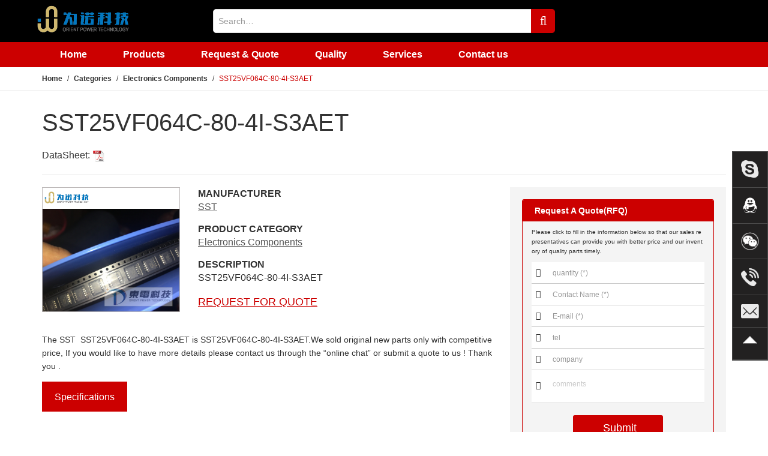

--- FILE ---
content_type: text/html;charset=utf-8
request_url: http://www.orientpowertech.com/product/SST25VF064C-80-4I-S3AET-301
body_size: 6773
content:
<!DOCTYPE html>
<html>
<head>
<meta http-equiv="Content-Type" content="text/html; charset=UTF-8">
<meta http-equiv="X-UA-Compatible" content="IE=edge">
<meta content="width=device-width, initial-scale=1.0" name="viewport">
<title>SST25VF064C-80-4I-S3AET-SST25VF064C-80-4I-S3AET - OrientPowerTech</title>
<meta http-equiv="description" content="SST25VF064C-80-4I-S3AET-SST25VF064C-80-4I-S3AETSST25VF064C-80-4I-S3AET-SST25VF064C-80-4I-S3AET">
<meta http-equiv="kewords" content="SST25VF064C-80-4I-S3AET-SST25VF064C-80-4I-S3AET">
<link rel="stylesheet" type="text/css" href="http://hres2.orientpowertech.com/opt/css/font-awesome.min.css">
<link rel="stylesheet" type="text/css" href="http://hres2.orientpowertech.com/opt/css/bootstrap.min.css">
<link rel="stylesheet" type="text/css" href="http://hres2.orientpowertech.com/opt/css/sweetalert.css">
<link rel="stylesheet" type="text/css" href="http://hres2.orientpowertech.com/opt/css/basic.css">
<link rel="stylesheet" type="text/css" href="http://hres2.orientpowertech.com/opt/css/style.css">
<link rel="stylesheet" type="text/css" href="http://hres2.orientpowertech.com/opt/css/swiper.min.css">
<link rel="stylesheet" type="text/css" href="http://hres2.orientpowertech.com/opt/css/animation.css">
<link rel="stylesheet" type="text/css" href="http://hres2.orientpowertech.com/opt/css/product.css">
<link rel="shortcut icon" href="http://hres2.orientpowertech.com/favicon.ico">
<!--crb 22-8-6 add-->
</head>
<body class="body-default">
<div class="wrap-body">
<div class="header">
  <div class="topbar">
    <div class="container"> <span class="link-close"><i class="fa fa-close"></i></span>
      <div>some message</div>
    </div>
  </div>
  <div id="fixedControl" class="control" data-mfx-current-position="static" data-mfx-fix-at="38"
                data-mfx-is-fixed="0" style="position: static; left: auto; top: auto; width: 1423px; z-index: auto;">
    <div class="container">
      <div class="row">
        <div class="col-md-3 col-xs-12">
          <div class="brand"> <a href="http://www.orientpowertech.com" target="_blank"><img src="http://hres2.orientpowertech.com/opt/img/wei_logo.png" alt=""></a> </div>
          <a href="javascript:;" class="navbar-toggle collapsed" data-toggle="collapse"
                                data-target="#navigation" aria-expanded="false" aria-controls="navigation"> <i class="fa fa-navicon"></i> </a> </div>
        <div class="col-md-6 col-xs-12">
          <div class="searchbar">
         <div class="from-control-search">
              <div class="input-group">
                <input type="text" name="keyword" id="keyword" value="" class="form-control txt-keyword"
                                            placeholder="Search…">
                <span class="input-group-btn">
                <button class="btn btn-default btn-search text-uppercase js-header-search"><i class="fa fa-search"></i></button>
                </span> </div>
				</div>
          </div>
        </div>
        </div>
    </div>
    <div id="navigation" class="navigation navbar-collapse collapse">
      <div class="container">
        <div class="navlist">
          <ul class="clearfix">
            <li><span><a href="/">Home</a></span></li>
            <li class="nav-catalog"> <span><a href="/product/search">Products</a></span>
              <div class="nav-collapse" style="display:none;">
                <div class="nav-cat-menus">
<dl>
	<dt><a class="no-wrap" href="/product/search?cate=2" title="Electronics components">Electronics components </a></dt>
</dl>
<dl>
	<dt><a class="no-wrap" href="/product/search?cate=4" title="Instruments & Equiments">Instruments &amp; Equiments </a></dt>
</dl>
<dl>
	<dt><a class="no-wrap" href="/product/search?cate=5" title="Others">Others </a></dt>
</dl>
                </div>
              </div>
            </li>
            <li><span><a href="/inquiry">Request &amp; Quote</a></span></li>
            <li><span><a href="/quality">Quality</a></span></li>
            <li>
              <span><a href="/services">Services</a></span>
            </li>
            <li><span><a href="/contact">Contact us</a></span> </li>
          </ul>
        </div>
        </div>
    </div>
  </div>
</div>
<div class="content">
    <div class="page page-product-details">
      <div class="navcrumb">
        <div class="container">
          <ol class="breadcrumb">
            <li><a href="/">Home</a></li>
            <li><a href="/product/search">Categories</a></li>
            <li><a href="/product/search?cate=2">Electronics Components</a> </li>
            <li class="active">SST25VF064C-80-4I-S3AET</li>
          </ol>
        </div>
      </div>
      <div class="wrap wrap-product-details">
        <div class="container">
          <h1>SST25VF064C-80-4I-S3AET</h1>
          <div class="row-1">DataSheet: <a href="http://www.alldatasheet.com/view.jsp?Searchword=SST25VF064C-80-4I-S3AET" target="_blank"><img src="http://pcdn.orientpowertech.com/static/img/icon_pdf.png" style="vertical-align:middle;margin-right:3px;height:20px;"></a> </div>
          <div class="row">
            <div class="col-md-8">
              <div class="row proudct-summary">
                <div class="col-md-4">
                  <div class="gallery mb-15">
                    <div class="gallery-img">
                      <div class="swiper-container gallery-top swiper-container-horizontal">
                       <div class="gallery-brand">
                          <img class="lazy" data-original="https://opt-pimg.oss-cn-shenzhen.aliyuncs.com/static/img/brand/SST.jpg" src="http://hres2.orientpowertech.com/opt/img/wei_logo.png" width="80" height="35" onerror="nofind(this);">
                        </div> 
	<div class="swiper-wrapper popup-gallery" style="transform: translate3d(0px, 0px, 0px);">
	<div class="swiper-slide swiper-slide-active"> 
	    <a href="javascript:;" class="link-img"> <img class="lazy" data-original="https://opt-pimg.oss-cn-shenzhen.aliyuncs.com/pimages/ec/SST/SST25VF064C-80-4I-S3AET_1.jpg" src="http://pcdn.orientpowertech.com/static/img/noimage-2.jpg" onerror="nofind(this);"> </a>
    </div>
    </div><!-- main img -->
                        <span class="swiper-notification" aria-live="assertive" aria-atomic="true"></span> </div>
		<div class="swiper-container gallery-thumbs swiper-container-horizontal swiper-container-free-mode swiper-container-thumbs">
		<div class="swiper-wrapper" style="transform: translate3d(0px, 0px, 0px);">
</div>
		
                        <span class="swiper-notification" aria-live="assertive"
                                                        aria-atomic="true"></span> 
						</div><!-- swiper-container-thumbs -->
                    </div>
                  </div>
                </div>
                <div class="col-md-8">
                  <div class="base-info mb-15">
                    <dl>
                      <dt>MANUFACTURER</dt>
                      <dd><u><a href="/product/search?brand=SST"> SST</a></u></dd>
                    </dl>
                    <dl>
                      <dt>PRODUCT CATEGORY</dt>
                      <dd><u><a href="/product/search?cate=2">Electronics Components</a></u></dd>
                    </dl>
                    <dl>
                      <dt>DESCRIPTION</dt>
                      <dd>SST25VF064C-80-4I-S3AET</dd>
                    </dl>
                  </div>
                  <div class="quote"> <u><a href="/inquiry?id=301" class="text-red">REQUEST FOR QUOTE</a></u> </div>
				  </div>
              </div>
              <!--<div class="proudct-intro"></div>-->
<div class="product-intro mb-15" style="font-size:14px;"> The SST &nbsp;SST25VF064C-80-4I-S3AET is SST25VF064C-80-4I-S3AET.We sold original new parts only with competitive price, If you would like to have more details please contact us through the “online chat” or submit a quote to us ! Thank you . </div>
<div class="nav-product-detail">
                <ul class="nav nav-tabs" role="tablist">
                  <li role="presentation" class="active"><a href="#nav-specifications" aria-controls="nav-specifications" role="tab" data-toggle="tab">Specifications</a></li>
					</ul>
                <div class="tab-content">
                  <div role="tabpanel" class="tab-pane active" id="nav-specifications">
                    </div>
				  </div>
              </div><!-- nav-product-detail -->

              <div class="home-row row-2">
                <div class="row-header">
                  <div class="title">Related Search</div>
                </div>
                <div class="row-body">
                  <ul class="list clearfix">
            <li class="no-wrap">SST25VF064C-80-4I-S3AET&nbsp;Price</li>
                  <li class="no-wrap">SST25VF064C-80-4I-S3AET&nbsp;Online order</li>
                  <li class="no-wrap">SST25VF064C-80-4I-S3AET&nbsp;Picture</li>
                  <li class="no-wrap">SST25VF064C-80-4I-S3AET&nbsp;Supply</li>
                  <li class="no-wrap">SST25VF064C-80-4I-S3AET&nbsp;Supplier</li>
                  <li class="no-wrap">SST25VF064C-80-4I-S3AET&nbsp;Data sheet</li>
                  <li class="no-wrap">SST25VF064C-80-4I-S3AET&nbsp;Image</li>
                  <li class="no-wrap">SST25VF064C-80-4I-S3AET&nbsp;Inquiry</li>
                  <li class="no-wrap">SST25VF064C-80-4I-S3AET&nbsp;Integrated</li>
                  <li class="no-wrap">SST25VF064C-80-4I-S3AET&nbsp;Inventory</li>
                  <li class="no-wrap">SST25VF064C-80-4I-S3AET&nbsp;Stock</li>
                  <li class="no-wrap">SST25VF064C-80-4I-S3AET&nbsp;Technical Data</li>
                  </ul>
                </div>
              </div>

              <div class="home-row row-3">
                <div class="row-header">
                  <div class="title">Related Products</div>
                </div>
                <div class="row-body">
                  <ul class="list clearfix">
            <li class="item" style="width: 25%">
                      <div class="inner">
                        <div class="image">
               <a href="/product/ST7580TR-1700985"  title="ST7580TR"> 
               <img class="lazy" data-original="http://pcdn.orientpowertech.com/pimages/uploads/2026/01/1700985/ST7580TR.jpg" alt="ST7580TR" src="http://pcdn.orientpowertech.com/static/img/noimage-2.jpg" style="display: inline;" onerror="nofind(this);"></a> </div>
                        <div class="part no-wrap">
              <a href="/product/ST7580TR-1700985" title="ST7580TR">ST7580TR</a>
              </div>
                        <div class="price no-wrap"> <span class="no-price">NO PRICE</span> </div>
                      </div>
                    </li>
            <li class="item" style="width: 25%">
                      <div class="inner">
                        <div class="image">
               <a href="/product/SSFH-001T-P0-5-1700984"  title="SSFH-001T-P0.5"> 
               <img class="lazy" data-original="http://pcdn.orientpowertech.com/pimages/uploads/2026/01/1700984/SSFH-001T-P0.5.jpg" alt="SSFH-001T-P0.5" src="http://pcdn.orientpowertech.com/static/img/noimage-2.jpg" style="display: inline;" onerror="nofind(this);"></a> </div>
                        <div class="part no-wrap">
              <a href="/product/SSFH-001T-P0-5-1700984" title="SSFH-001T-P0.5">SSFH-001T-P0.5</a>
              </div>
                        <div class="price no-wrap"> <span class="no-price">NO PRICE</span> </div>
                      </div>
                    </li>
            <li class="item" style="width: 25%">
                      <div class="inner">
                        <div class="image">
               <a href="/product/SPH-001T-P0-5S-1700983"  title="SPH-001T-P0.5S"> 
               <img class="lazy" data-original="http://pcdn.orientpowertech.com/pimages/uploads/2026/01/1700983/SPH-001T-P0.5S.jpg" alt="SPH-001T-P0.5S" src="http://pcdn.orientpowertech.com/static/img/noimage-2.jpg" style="display: inline;" onerror="nofind(this);"></a> </div>
                        <div class="part no-wrap">
              <a href="/product/SPH-001T-P0-5S-1700983" title="SPH-001T-P0.5S">SPH-001T-P0.5S</a>
              </div>
                        <div class="price no-wrap"> <span class="no-price">NO PRICE</span> </div>
                      </div>
                    </li>
            <li class="item" style="width: 25%">
                      <div class="inner">
                        <div class="image">
               <a href="/product/SPA-001T-P0-5-1700982"  title="SPA-001T-P0.5"> 
               <img class="lazy" data-original="http://pcdn.orientpowertech.com/pimages/uploads/2026/01/1700982/SPA-001T-P0.5.jpg" alt="SPA-001T-P0.5" src="http://pcdn.orientpowertech.com/static/img/noimage-2.jpg" style="display: inline;" onerror="nofind(this);"></a> </div>
                        <div class="part no-wrap">
              <a href="/product/SPA-001T-P0-5-1700982" title="SPA-001T-P0.5">SPA-001T-P0.5</a>
              </div>
                        <div class="price no-wrap"> <span class="no-price">NO PRICE</span> </div>
                      </div>
                    </li>
            <li class="item" style="width: 25%">
                      <div class="inner">
                        <div class="image">
               <a href="/product/SMR-06V-N-1700981"  title="SMR-06V-N"> 
               <img class="lazy" data-original="http://pcdn.orientpowertech.com/pimages/uploads/2026/01/1700981/SMR-06V-N.jpg" alt="SMR-06V-N" src="http://pcdn.orientpowertech.com/static/img/noimage-2.jpg" style="display: inline;" onerror="nofind(this);"></a> </div>
                        <div class="part no-wrap">
              <a href="/product/SMR-06V-N-1700981" title="SMR-06V-N">SMR-06V-N</a>
              </div>
                        <div class="price no-wrap"> <span class="no-price">NO PRICE</span> </div>
                      </div>
                    </li>
            <li class="item" style="width: 25%">
                      <div class="inner">
                        <div class="image">
               <a href="/product/SMP-06V-NC-1700980"  title="SMP-06V-NC"> 
               <img class="lazy" data-original="http://pcdn.orientpowertech.com/pimages/uploads/2026/01/1700980/SMP-06V-NC.jpg" alt="SMP-06V-NC" src="http://pcdn.orientpowertech.com/static/img/noimage-2.jpg" style="display: inline;" onerror="nofind(this);"></a> </div>
                        <div class="part no-wrap">
              <a href="/product/SMP-06V-NC-1700980" title="SMP-06V-NC">SMP-06V-NC</a>
              </div>
                        <div class="price no-wrap"> <span class="no-price">NO PRICE</span> </div>
                      </div>
                    </li>
            <li class="item" style="width: 25%">
                      <div class="inner">
                        <div class="image">
               <a href="/product/SKYFR-000821-1700979"  title="SKYFR-000821"> 
               <img class="lazy" data-original="http://pcdn.orientpowertech.com/pimages/uploads/2026/01/1700979/SKYFR-000821.jpg" alt="SKYFR-000821" src="http://pcdn.orientpowertech.com/static/img/noimage-2.jpg" style="display: inline;" onerror="nofind(this);"></a> </div>
                        <div class="part no-wrap">
              <a href="/product/SKYFR-000821-1700979" title="SKYFR-000821">SKYFR-000821</a>
              </div>
                        <div class="price no-wrap"> <span class="no-price">NO PRICE</span> </div>
                      </div>
                    </li>
            <li class="item" style="width: 25%">
                      <div class="inner">
                        <div class="image">
               <a href="/product/SHR-04V-S-B-1700978"  title="SHR-04V-S-B"> 
               <img class="lazy" data-original="http://pcdn.orientpowertech.com/pimages/uploads/2026/01/1700978/SHR-04V-S-B.jpg" alt="SHR-04V-S-B" src="http://pcdn.orientpowertech.com/static/img/noimage-2.jpg" style="display: inline;" onerror="nofind(this);"></a> </div>
                        <div class="part no-wrap">
              <a href="/product/SHR-04V-S-B-1700978" title="SHR-04V-S-B">SHR-04V-S-B</a>
              </div>
                        <div class="price no-wrap"> <span class="no-price">NO PRICE</span> </div>
                      </div>
                    </li>
            <li class="item" style="width: 25%">
                      <div class="inner">
                        <div class="image">
               <a href="/product/SHR-02V-S-B-1700977"  title="SHR-02V-S-B"> 
               <img class="lazy" data-original="http://pcdn.orientpowertech.com/pimages/uploads/2026/01/1700977/SHR-02V-S-B.jpg" alt="SHR-02V-S-B" src="http://pcdn.orientpowertech.com/static/img/noimage-2.jpg" style="display: inline;" onerror="nofind(this);"></a> </div>
                        <div class="part no-wrap">
              <a href="/product/SHR-02V-S-B-1700977" title="SHR-02V-S-B">SHR-02V-S-B</a>
              </div>
                        <div class="price no-wrap"> <span class="no-price">NO PRICE</span> </div>
                      </div>
                    </li>
            <li class="item" style="width: 25%">
                      <div class="inner">
                        <div class="image">
               <a href="/product/SHF-001T-0-8BS-1700976"  title="SHF-001T-0.8BS"> 
               <img class="lazy" data-original="http://pcdn.orientpowertech.com/pimages/uploads/2026/01/1700976/SHF-001T-0.8BS.jpg" alt="SHF-001T-0.8BS" src="http://pcdn.orientpowertech.com/static/img/noimage-2.jpg" style="display: inline;" onerror="nofind(this);"></a> </div>
                        <div class="part no-wrap">
              <a href="/product/SHF-001T-0-8BS-1700976" title="SHF-001T-0.8BS">SHF-001T-0.8BS</a>
              </div>
                        <div class="price no-wrap"> <span class="no-price">NO PRICE</span> </div>
                      </div>
                    </li>
            <li class="item" style="width: 25%">
                      <div class="inner">
                        <div class="image">
               <a href="/product/PT3-25E2-W1-1700975"  title="PT3-25E2-W1"> 
               <img class="lazy" data-original="http://pcdn.orientpowertech.com/pimages/uploads/2026/01/1700975/PT3-25E2-W1.jpg" alt="PT3-25E2-W1" src="http://pcdn.orientpowertech.com/static/img/noimage-2.jpg" style="display: inline;" onerror="nofind(this);"></a> </div>
                        <div class="part no-wrap">
              <a href="/product/PT3-25E2-W1-1700975" title="PT3-25E2-W1">PT3-25E2-W1</a>
              </div>
                        <div class="price no-wrap"> <span class="no-price">NO PRICE</span> </div>
                      </div>
                    </li>
            <li class="item" style="width: 25%">
                      <div class="inner">
                        <div class="image">
               <a href="/product/PT3-25E2-S2-1700974"  title="PT3-25E2-S2"> 
               <img class="lazy" data-original="http://pcdn.orientpowertech.com/pimages/uploads/2026/01/1700974/PT3-25E2-S2.jpg" alt="PT3-25E2-S2" src="http://pcdn.orientpowertech.com/static/img/noimage-2.jpg" style="display: inline;" onerror="nofind(this);"></a> </div>
                        <div class="part no-wrap">
              <a href="/product/PT3-25E2-S2-1700974" title="PT3-25E2-S2">PT3-25E2-S2</a>
              </div>
                        <div class="price no-wrap"> <span class="no-price">NO PRICE</span> </div>
                      </div>
                    </li>
            <li class="item" style="width: 25%">
                      <div class="inner">
                        <div class="image">
               <a href="/product/PS-250-N--1700973"  title="PS-250(N)"> 
               <img class="lazy" data-original="http://pcdn.orientpowertech.com/pimages/uploads/2026/01/1700973/PS-250(N).jpg" alt="PS-250(N)" src="http://pcdn.orientpowertech.com/static/img/noimage-2.jpg" style="display: inline;" onerror="nofind(this);"></a> </div>
                        <div class="part no-wrap">
              <a href="/product/PS-250-N--1700973" title="PS-250(N)">PS-250(N)</a>
              </div>
                        <div class="price no-wrap"> <span class="no-price">NO PRICE</span> </div>
                      </div>
                    </li>
            <li class="item" style="width: 25%">
                      <div class="inner">
                        <div class="image">
               <a href="/product/PHR-6-1700972"  title="PHR-6"> 
               <img class="lazy" data-original="http://pcdn.orientpowertech.com/pimages/uploads/2026/01/1700972/PHR-6.jpg" alt="PHR-6" src="http://pcdn.orientpowertech.com/static/img/noimage-2.jpg" style="display: inline;" onerror="nofind(this);"></a> </div>
                        <div class="part no-wrap">
              <a href="/product/PHR-6-1700972" title="PHR-6">PHR-6</a>
              </div>
                        <div class="price no-wrap"> <span class="no-price">NO PRICE</span> </div>
                      </div>
                    </li>
            <li class="item" style="width: 25%">
                      <div class="inner">
                        <div class="image">
               <a href="/product/PCMB063T-1R0M-1700971"  title="PCMB063T-1R0M"> 
               <img class="lazy" data-original="http://pcdn.orientpowertech.com/pimages/uploads/2026/01/1700971/PCMB063T-1R0M.jpg" alt="PCMB063T-1R0M" src="http://pcdn.orientpowertech.com/static/img/noimage-2.jpg" style="display: inline;" onerror="nofind(this);"></a> </div>
                        <div class="part no-wrap">
              <a href="/product/PCMB063T-1R0M-1700971" title="PCMB063T-1R0M">PCMB063T-1R0M</a>
              </div>
                        <div class="price no-wrap"> <span class="no-price">NO PRICE</span> </div>
                      </div>
                    </li>
            </ul>
                </div>
              </div><!-- home-row row-3 -->

			 
            </div>
            <div class="col-md-4">
              <div class="product-procurement">
                <div class="inquiry">
                  <div class="inquiry-head">
                    <p>Request&nbsp;A&nbsp;Quote(RFQ)</p>
                  </div>
                  <form id="formInquiryContact"  novalidate="novalidate" class="form form-inquiry">
                    <p class="inquiry-tip"> Please&nbsp;click&nbsp;to&nbsp;fill&nbsp;in&nbsp;the&nbsp;information&nbsp;below&nbsp;so&nbsp;that&nbsp;our&nbsp;sales&nbsp;representatives&nbsp;can&nbsp;provide&nbsp;you&nbsp;with&nbsp;better&nbsp;price&nbsp;and&nbsp;our&nbsp;inventory&nbsp;of&nbsp;quality&nbsp;parts&nbsp;timely. </p>
                    <ul class="inquiry-info">
                      <li class="clear-both">
                       

                        <i class="icon-inquiry icon-inquiry-quantity demo-icon icon-plus-squared"></i>
                        <input type="number" id="quantity" name="quantity" class="form-control" size="20" maxlength="10" min="1" title="quantity (*)" placeholder="quantity (*)" autocomplete="off" value="" required="">
                      </li>
                      <li> <i class="icon-inquiry icon-inquiry-contact demo-icon icon-address-card"></i>
                        <input name="contactName" id="contactName" type="text" class="form-control" size="20" maxlength="20" title="Contact Name (*)" placeholder="Contact Name (*)" required="">
                      </li>
                      <li> <i class="icon-inquiry icon-inquiry-email demo-icon icon-mail-alt"></i>
                        <input type="text" class="form-control email" name="email" id="email" size="20" maxlength="100" title="E-mail (*)" placeholder="E-mail (*)" required="">
                      </li>
                      <li> <i class="icon-inquiry icon-inquiry-tel demo-icon icon-phone-squared"></i>
                        <input type="text" name="phone" id="phone" size="20" maxlength="60" title="tel" placeholder="tel" class="form-control">
                      </li>
                      <li> <i class="icon-inquiry icon-inquiry-company demo-icon icon-bank"></i>
                        <input type="text" name="companyName" id="companyName" size="20" maxlength="50" title="company" placeholder="company" class="form-control">
                      </li>
                      <li> <i class="icon-inquiry icon-inquiry-content demo-icon icon-doc-text-inv"></i>
                        <textarea name="comments" title="comments" placeholder="comments" autocomplete="off" class="form-control"></textarea>
                      </li>
					  </form>
                      <li class="submit-button">
                        <a class="button submit js-submit-inquiry" style="display: inline-block;cursor: pointer;"><span class="sprite-submit" style="display: inline-block;vertical-align: 12px;"></span> Submit</a>
                        <br>
                        <span id="submitTip" style="display:none"> <img src="" alt="loading"> loading...</span> </li>
                    </ul>
                  
				  <form id="formInquiryProduct"  >
				  	 <input type="hidden" name="id" id="id" value="301">
					 <input type="hidden" name="partNo" id="partNo" value="SST25VF064C-80-4I-S3AET">
					 <input type="hidden" name="manufacturer" id="manufacturer" value="SST">
				  </form>

                </div>
                <div class="info">
				<dl class="row">
                    <dt class="col-md-8">Minimum Order:</dt>
                    <dd class="col-md-4">$50</dd>
                  </dl>
                </div>
              </div>

              <div class="product-payment">
                <div class="payment-head">Payment Method</div>
                <div class="payment-body">
                  <div class="media">
                    <div class="media-left media-middle">
                      <img class="media-object" src="http://hres2.orientpowertech.com/opt/img/paypal.jpg" alt="paypal">
                    </div>
                    <div class="media-body media-middle">
                      The fee is charged according to the rule of PayPal.
                    </div>
                  </div>
                  <div class="media">
                    <div class="media-left media-middle">
                      <img class="media-object" src="http://hres2.orientpowertech.com/opt/img/hsbc.jpg" alt="hsbc">
                    </div>
                    <div class="media-body media-middle">
                      HSBC BANK charge US$30.00 banking fee.
                    </div>
                  </div>
                  <div class="media">
                    <div class="media-left media-middle">
                      <img class="media-object" src="http://hres2.orientpowertech.com/opt/img/westernunion.jpg" alt="westernunion">
                    </div>
                    <div class="media-body media-middle">
                      Western Union charge US$0.00 banking fee.
                    </div>
                  </div>                  
                </div>
              </div>

              <div class="product-payment">
                <div class="payment-head">Shipping</div>
                <div class="payment-body">
                  <div class="media">
                    <div class="media-left media-middle">
                      <img class="media-object" src="http://hres2.orientpowertech.com/opt/img/dhl.jpg" alt="DHL">
                    </div>
                    <div class="media-body media-middle">
                      <span>DHL (www.dhl.com)</span><br>
                      From $40.00 basic shipping fee depend on zone and country.
                    </div>
                  </div>
                  <div class="media">
                    <div class="media-left media-middle">
                      <img class="media-object" src="http://hres2.orientpowertech.com/opt/img/ups.png" alt="UPS">
                    </div>
                    <div class="media-body media-middle">
                      <span>UPS (www.ups.com)</span><br>
                      From $40.00 basic shipping fee depend on zone and country.
                    </div>
                  </div>
                  <div class="media">
                    <div class="media-left media-middle">
                      <img class="media-object" src="http://hres2.orientpowertech.com/opt/img/fedex.jpg" alt="FedEx">
                    </div>
                    <div class="media-body media-middle">
                      <span>FedEx (www.fedex.com)</span><br>
                      From $40.00 basic shipping fee depend on zone and country.
                    </div>
                  </div>
                  <div class="media">
                    <div class="media-left media-middle">
                      <img class="media-object" src="http://hres2.orientpowertech.com/opt/img/tnt.jpg" alt="TNT">
                    </div>
                    <div class="media-body media-middle">
                      <span>TNT (www.tnt.com)</span><br>
                      From $40.00 basic shipping fee depend on zone and country.
                    </div>
                  </div>                   
                </div>
              </div>

              <div class="product-package">
                <div class="package-head">Package</div>
                <div class="package-body">
                  <div class="text-center">
                    <div class="packstep"><img src="http://hres2.orientpowertech.com/opt/img/step_1.png" alt="Product"></div>
                    <p>Step 1</p>
                    <p>Product</p>
                  </div>
                  <div class="text-center">
                    <div class="packstep"><img src="http://hres2.orientpowertech.com/opt/img/step_2.png" alt="Casing drivepipe"></div>
                    <p>Step 2</p>
                    <p>Casing drivepipe</p>
                  </div>
                  <div class="text-center">
                    <div class="packstep"><img src="http://hres2.orientpowertech.com/opt/img/step_3.png" alt="Anti-static bag"></div>
                    <p>Step 3</p>
                    <p>Anti-static <br> bag</p>
                  </div>
                  <div class="text-center">
                    <div class="packstep"><img src="http://hres2.orientpowertech.com/opt/img/step_4.png" alt="Packaging boxes"></div>
                    <p>Step 4</p>
                    <p>Packaging boxes</p>
                  </div>
                  <div class="text-center">
                    <div class="packstep"><img src="http://hres2.orientpowertech.com/opt/img/step_5.png" alt="Bar-code shipping tag"></div>
                    <p>Step 5</p>
                    <p>Bar-code shipping tag</p>
                  </div>
                </div>
              </div>

            </div>
          </div>
          
		  
        </div>
      </div>
    </div>
  </div>
<div class="footer">
<div class="footer-navs">
    <div class="container">
      <div class="row mb-30">
        <div class="col-md-3">
          <dl>
            <dt>INFORMATION</dt>
            <dd>
              <ul>
                <li><a href="/quality">Quality</a></li>
                <li><a href="/page/reliability">Quality and Reliability</a></li>
                <li><a href="/page/management">Environmental Management</a></li>
                <li><a href="/page/return-policy">Return Policy</a></li>
              </ul>
            </dd>
          </dl>
        </div>
        <div class="col-md-3">
          <dl>
            <dt>SERVICES</dt>
            <dd>
              <ul>
                <li><a href="/services">Services</a></li>
                <li><a href="/page/assurance">Reliability Assurance</a></li>
                <li><a href="/page/continuity">Business Continuity</a></li>
                <li><a href="/page/complaints">Customer Complaints</a></li>
              </ul>
            </dd>
          </dl>
        </div>
        <div class="col-md-3">
         </div>
        <div class="col-md-3">
          <dl>
            <dt>CONTACT US</dt>
            <dd>
              <ul>
                <li>Tel: 86-755-82734008</li>
                <li>Fax: 86-755-83121880</li>
                <li>Email: <a href="mailto:sales@orientpowertech.com">sales@orientpowertech.com</a></li>
                <li><img src="http://hres2.orientpowertech.com/opt/img/wei_logo.png" style="height:40px;" alt=""></li>
              </ul>
            </dd>
          </dl>
        </div>
      </div>
	  
      </div>
  </div>
  <div class="footer-bottom">
    <div class="row"><div class="col-sm-3"></div>
	<label class="col-sm-9 control-label"><span class="copyright">Copyright@2017 ORIENT POWER TECHNOLOGY (HK) CO., LTD All rights reseved</span> 
	</label>
	 </div>
	 <div class="row">
		 <div class="col-sm-3"></div>
		 <label class="col-sm-9 control-label">Tel:86-755-82734008&nbsp;&nbsp;&nbsp;Fax:86-755-83121880&nbsp;&nbsp;&nbsp;E-mail:  sales@orientpowertech.com &nbsp;&nbsp;&nbsp;<a href="https://beian.miit.gov.cn/" target="_blank">粤ICP备17064587号</a>&nbsp;&nbsp;<img src="https://opt-bk.oss-cn-shenzhen.aliyuncs.com/img/common/gongan-beian.png" style="width:16px;height:18px;" /><a href="https://beian.mps.gov.cn/#/query/webSearch?code=44030002009398" rel="noreferrer" target="_blank">粤公网安备44030002009398号</a></label>
		 
	 </div>
  </div>
</div>
<div class="toolbar_container">
  <div class="toolbar_view">
    <div class="toolbar_item" id="toolbar_service"> <img src="http://hres2.orientpowertech.com/opt/img/bar_service.png" class="bar_service_img">
      <div class="bar_service_alert_view" style="display: none;right: 5rem;"> <img src="http://hres2.orientpowertech.com/opt/img/bar_service_red2x.png" class="bar_service_red">
        <div class="bar_alert_right_view">
          <div class="bar_alert_title font_bold" style="margin-bottom: 0.5rem;"> Online Service </div>
          <div class="bar_alert_txt font_regular"> Please select online customer service: </div>
          <div class="bar_alert_tag font_bold" style="margin-right: 1rem;"> <a href="skype:dave-yang?call" onclick="return skypeCheck();">dave-yang</a> </div>
        </div>
      </div>
    </div>
    <div class="toolbar_item" id="toolbar_mobile"> <img src="http://hres2.orientpowertech.com/opt/img/qq_black.png" class="bar_qq_img">
      <div class="bar_mobile_alert_view" style="display: none;right: 5rem;"> <img src="http://hres2.orientpowertech.com/opt/img/qq.png" class="bar_qq_red">
        <div class="bar_alert_right_view">
          <div class="bar_alert_title font_bold"> QQ </div>
          <div class="bar_alert_txt font_regular" style="margin-top: 0.2rem;"> instant messaging </div>
          <div class="bar_alert_tag font_bold" style="margin-top: 0.2rem;"> <a href="http://wpa.qq.com/msgrd?v=3&uin=44660893&site=qq&menu=yes" target="_blank"> QQ-1: 44660893</a> </div>
          <div class="bar_alert_tag font_bold" style="margin-top: 0.2rem;"> <a href="http://wpa.qq.com/msgrd?v=3&uin=292252373&site=qq&menu=yes" target="_blank"> QQ-2: 292252373</a> </div>
        </div>
      </div>
    </div>
    <div class="toolbar_item" id="toolbar_wechat"> <img src="http://hres2.orientpowertech.com/opt/img/wechat.png" class="bar_qq_img">
      <div class="bar_wechat_alert_view" style="display: none;right: 5rem;"> <img src="http://hres2.orientpowertech.com/opt/img/wechat_colors.png" class="bar_qq_red">
        <div class="bar_alert_right_view">
          <div class="bar_alert_title font_bold"> Wechat </div>
          <div class="bar_alert_txt font_regular" style="margin-top: 0.2rem;"> instant messaging </div>
          <div class="bar_alert_tag font_bold" style="margin-top: 0.2rem;">  Wechat: 44660893</div>
        </div>
      </div>
    </div>
    <div class="toolbar_item" id="toolbar_call"> <img src="http://hres2.orientpowertech.com/opt/img/bar_call.png" class="bar_call_img">
      <div class="bar_call_alert_view" style="display: none;right: 5rem;"> <img src="http://hres2.orientpowertech.com/opt/img/bar_call_red2x.png" class="bar_call_red">
        <div class="bar_alert_right_view">
          <div class="bar_alert_title font_bold"> HOT LINE </div>
          <div class="bar_alert_txt font_regular" style="margin-top: 0.2rem;"> Custormer Service Hotline </div>
          <div class="bar_alert_txt font_bold" style="margin-top: 0.4rem;"> 86-755-82734008 </div>
        </div>
      </div>
    </div>
    <div class="toolbar_item" id="toolbar_msg"> <img src="http://hres2.orientpowertech.com/opt/img/bar_msg.png" class="bar_msg_img">
      <div class="bar_msg_alert_view" style="display: none;right: 5rem;"> <img src="http://hres2.orientpowertech.com/opt/img/bar_msg_red2x.png" class="bar_call_red">
        <div class="bar_alert_right_view">
          <div class="bar_alert_title font_bold"> E-mail </div>
          <div class="bar_alert_txt" style="margin-top: 0.2rem;"> Contact the mailbox </div>
          <div class="bar_alert_tag font_bold" style="word-break: break-all;"> <a href="mailto:sales@orientpowertech.com"> sales@orientpowertech.com</a> </div>
        </div>
      </div>
    </div>
    <!--二维码-
                <div class="toolbar_item" id="toolbar_qrcode">
                    <img src="http://hres2.orientpowertech.com/opt/img/bar_qrcode.png" class="bar_qrcode_img">
                    <div class="bar_qrcode_alert_view" style="display: none;right: 5rem;">
                        <img src="http://hres2.orientpowertech.com/opt/img/bar_qrcode_black@2x.png" class="bar_qrcode_black">
                    </div>
                </div>
                -->
    <div class="toolbar_item"> <img id="bar_arrow" src="http://hres2.orientpowertech.com/opt/img/bar_arrow.png" class="bar_arrow_img" style=""> <img id="bar_arrow_show" src="http://hres2.orientpowertech.com/opt/img/bar_arrow_show2x.png" class="bar_arrow_img"
                        style="display: none;"> </div>
  </div>
</div><!-- toolbar_container -->
</div>
<!-- basic scripts -->
<script type="text/javascript">
var homeUrl="http://www.orientpowertech.com";
var dashHomeUrl="http://admin.orientpowertech.com";
var resUrl='http://hres2.orientpowertech.com/opt';
</script>
<!--[if !IE]> -->
<script src="http://hres2.orientpowertech.com/opt/js/ie10-viewport-bug-workaround.js"></script>
<script src="http://hres2.orientpowertech.com/opt/js/jquery.min.js"></script>
<script src="http://hres2.orientpowertech.com/opt/js/jquery.form.js"></script>
<script src="http://hres2.orientpowertech.com/opt/js/jquery.lazyload.min.js"></script>
<script src="http://hres2.orientpowertech.com/opt/js/bootstrap.min.js"></script>
<script src="http://hres2.orientpowertech.com/opt/js/sweetalert.min.js"></script>
<script src="http://hres2.orientpowertech.com/opt/js/jquery.slimscroll.min.js"></script>
<script src="http://hres2.orientpowertech.com/opt/js/makefixed.min.js"></script>
<script src="http://hres2.orientpowertech.com/opt/js/common.js"></script>

<script src="http://hres2.orientpowertech.com/opt/js/header.js"></script>
<script src="http://download.skype.com/share/skypebuttons/js/skypeCheck.js"></script> 
<script>
var _hmt = _hmt || [];
(function() {
  var hm = document.createElement("script");
  hm.src = "https://hm.baidu.com/hm.js?cf6401533a77d4e985031d186634f0c7";
  var s = document.getElementsByTagName("script")[0]; 
  s.parentNode.insertBefore(hm, s);
})();
</script>

<script src="http://hres2.orientpowertech.com/opt/js/swiper.min.js"></script>
<script src="http://www.orientpowertech.com/js/jquery/jquery.json-2.4.js"></script> 
<script src="http://hres2.orientpowertech.com/opt/js/detail.js"></script>
<script src="http://hres2.orientpowertech.com/opt/js/layer.js"></script>
<script type="text/javascript">
//crb add 23-1-10
$(function () {
    var galleryThumbs = new Swiper('.gallery-thumbs', {
                clickable: true,
                spaceBetween: 10,
                slidesPerView: 4,
                freeMode: true,
                watchSlidesVisibility: true,
                watchSlidesProgress: true,
    });
           
    var galleryTop = new Swiper('.gallery-top', {
                spaceBetween: 10,
                thumbs: {
                    swiper: galleryThumbs
                }
    });
            
    $('.link-img').on('click', function () {
                var img = $(this).children('img').data('original');
                layer.open({
                    type: 1,
                    title: false,
                    closeBtn: 0,
                    area: '800px',
                    skin: 'layui-layer-nobg',
                    shadeClose: true,
                    content: '<img style="width:100%;" src="' + img + '" />'
                });
    });
});
</script>
</body>
</html>


--- FILE ---
content_type: text/css
request_url: http://hres2.orientpowertech.com/opt/css/style.css
body_size: 10571
content:
html,body{font-size:12px;}

a{text-decoration:none;color:#555;outline:0;}
a:visited{background-color:transparent;color:#555;}
a:active,a:hover{text-decoration:underline;outline:0;}
a:hover,a:focus{color:#c00;text-decoration:underline;outline:0;}

.body-default{}
.body-default > .wrap-body{height:auto;min-height:100%;}

.wrap{position:relative;}
.modal{z-index:99999 !important;}

.header{background-color:#000;color:#fff;}
.header a{color:#fff;}
.header .topbar{line-height:38px;background: #2A2A2B;color:#D2D2D2;text-align: center;position: relative;}
.header .topbar .container {position: relative;}
.header .topbar .link-close {cursor: pointer;
    position: absolute;
    width:22px;
    height:22px;
    line-height: 22px;
    top:50%;
    margin-top: -11px;
    right:15px;
}
.header .topbar .close i {color:#D2D2D2;}
.header .topbar .link-close:hover i {color:#f0f0f0;}
.header .control{padding:0;width:100% !important;}
.header .control > .container {padding:15px 0;}

.header .fixed-control {
    padding:0;
    background: #000;
    width: 100% !important;
    z-index: 1039 !important;
    -webkit-box-shadow: 0 6px 12px rgba(0, 0, 0, .175);
    -moz-box-shadow: 0 6px 12px rgba(0, 0, 0, .175);
    box-shadow: 0 6px 12px rgba(0, 0, 0, .175);
}
.header .fixed-control > .container {padding:15px 0;}
.header .fixed-control .navigation {display: none !important;}

.header .fixed-control .control-toolbar .tool > a {
    content: '';
}


.header .control .brand{float:left;}
.header .control .brand a{display:block;height:40px;}
.header .control .brand a img{height:100%;}

.header .control .searchbar{}
.header .control .from-control-search{}

.header .control .from-control-search .txt-keyword {
    height: 40px;
    font-size: 14px;
    border:1px solid #dbdbdb;
    -webkit-border-radius: 5px 0 0 5px;
    -moz-border-radius: 5px 0 0 5px;
    border-radius: 5px 0 0 5px;
}

.header .control .from-control-search .btn-search {
    border: 0;
    height: 40px;
    width:40px;
    padding:0;
    background-color: #c00;
    color: #fff;
    -webkit-border-radius: 0 5px 5px 0;
    -moz-border-radius: 0 5px 5px 0;
    border-radius: 0 5px 5px 0;

}
.header .control .from-control-search .btn-search i {
    font-size:20px;
}

.header .control .control-toolbar {
    height: 40px;
    float:right;
}
.header .control .control-toolbar .tool {float:left;position:relative;}
.header .control .control-toolbar .tool > a {
    display: block;
    line-height: 40px;
    /*width: 80px;*/
    /*padding-top: 45px;*/
    /*font-size: 12px;*/
    /*font-weight: 700;*/
    text-align: center;
    /*text-decoration: none;*/
    /*height: 65px;*/
    /*overflow: hidden;*/
    font-size:16px;font-weight: 700;
    padding:0 10px;
}

.header .control .control-toolbar .tool-cart {margin-left: 30px;}
.header .control .control-toolbar .tool-cart > a {
    height: 40px;
    width:40px;
    background: url("../img/ico_cart@2x.png") no-repeat center;
}
.header .control .control-toolbar .tool-cart .cart-preview{width:430px;border:1px solid #eee;
    -webkit-border-radius: 5px;
    -moz-border-radius: 5px;
    border-radius: 5px;
}
.header .control .control-toolbar .tool-cart .cart-preview .inner{padding:15px;}
.header .control .control-toolbar .tool-cart .cart-preview .title{font-size:18px;font-weight:800;border-bottom:2px solid #000;padding-bottom:5px;}
.header .control .control-toolbar .tool-cart .cart-preview .list{margin:10px 0;padding:0 10px;max-height:400px;overflow:auto;}
.header .control .control-toolbar .tool-cart .cart-preview .list .item{border-bottom:2px solid #eee;padding:5px 0;}
.header .control .control-toolbar .tool-cart .cart-preview .list .item:last-child{border-bottom:none;}
.header .control .control-toolbar .tool-cart .cart-preview .list .item .col{float:left;}
.header .control .control-toolbar .tool-cart .cart-preview .list .item .image{width:20%;}
.header .control .control-toolbar .tool-cart .cart-preview .list .item .image a{display:block;height:60px;width:60px;line-height:60px;text-align:center;overflow:hidden;}
.header .control .control-toolbar .tool-cart .cart-preview .list .item .image a img{width:100%;max-height:100%;vertical-align:middle;}
.header .control .control-toolbar .tool-cart .cart-preview .list .item .info{width:55%;}
.header .control .control-toolbar .tool-cart .cart-preview .list .item .price{width:25%;}
.header .control .control-toolbar .tool-cart .cart-preview .list .item .part a{font-weight:700;font-size:14px;color:#333;}
.header .control .control-toolbar .tool-cart .cart-preview .list .item .brand{font-size:12px;color:#777;}
.header .control .control-toolbar .tool-cart .cart-preview .list .item .price{font-size:14px;text-align:right;}
.header .control .control-toolbar .tool-cart .cart-preview .list .item .subtotal{font-size:14px;font-weight:800;}
.header .control .control-toolbar .tool-cart .cart-preview .action{padding-top:15px;border-top:2px solid #000;}
.header .control .control-toolbar .tool-cart .cart-preview .total{font-size:14px;line-height:32px;font-weight:800;}
.header .control .control-toolbar .tool-cart .cart-preview .cart-empty{text-align:center;padding:30px 0;}
.header .control .control-toolbar .tool-cart .cart-preview .cart-empty p{font-size:16px;font-weight:800;margin-bottom:30px;}
.header .control .control-toolbar .tool-cart .cart-preview .cart-empty a{color:#333;}

.header .control .control-toolbar .tool-cart > a {position: relative;}
.header .control .control-toolbar .tool-cart > a > .nums {
    top:0;right:0;
    position: absolute;
    background: #c00;
    color:#fff;
    text-align: center;
    font-size:12px;
    font-style: normal;
    font-weight: normal;
    width:16px;
    height:16px;
    line-height: 16px;
    -webkit-border-radius: 50%;
    -moz-border-radius: 50%;
    border-radius: 50%;
}


.header .control .navbar-toggle {padding:0 10px;margin:0;}
.header .control .navbar-toggle i {font-size:18px;}

.header .navigation{background:#c00;}
.header .navigation .navlist{float:left;}
.header .navigation .navlist > ul{float:left;height:42px;}
.header .navigation .navlist > ul > li{float:left;}

.header .navigation .navlist > ul > li > span {
    display: block;
    line-height: 42px;
}

.header .navigation .navlist > ul > li > span > a {
    display: block;
    font-size: 16px;
    font-weight: 700;
    text-decoration: none;
    padding: 0 30px;
    line-height: 42px;
    color: #FFFFFF;
}
.header .navigation .navlist > ul > li:hover > span > a,
.header .navigation .navlist > ul > li > span > a:hover{text-decoration:none;background-color:#333;}
.header .navigation .navlist > ul > li:last-child > span{}

.header .navigation .nav-right{float:right;}
.header .navigation .nav-right .link-phone {
    margin-right: 20px;}
.header .navigation .nav-right .link-phone span {
    padding:0 10px 0 35px;
    background: url("../img/ico_1@2x.png") no-repeat 10px center
}
.header .navigation .nav-right .link-lang {font-size:12px;}
.header .navigation .nav-right .link-lang span a {font-size:12px;padding-right:20px;padding-left: 35px;background: url("../img/ico_2@2x.png") no-repeat 10px center;}

.header .navigation .lang-toggle{padding:0 20px 0 38px;}
.header .navigation .lang-toggle .lang-item{top:5px;left:10px;position:absolute;width:24px;height:22px;}
.header .navigation .lang-toggle .fa{position:absolute;right:10px;top:0;height:40px;line-height:40px;}

.header .navigation .lang-set {
    padding: 10px;
    position: absolute;
    top: 42px;
    right: 0;
    width: 160px;
    background: #FFFFFF;
    color: #333333;
    z-index: 999;
    -webkit-box-shadow: 1px 2px 4px 2px rgba(0, 0, 0, 0.1);
    -moz-box-shadow: 1px 2px 4px 2px rgba(0, 0, 0, 0.1);
    box-shadow: 1px 2px 4px 2px rgba(0, 0, 0, 0.1);
}
.header .navigation .lang-set a{color:#333;}
.header .navigation .lang-set .title{font-weight:700;border-bottom:1px solid #eee;margin-bottom:10px;line-height:32px;padding:0 10px;}
.header .navigation .lang-set ul{}
.header .navigation .lang-set ul li{}
.header .navigation .lang-set ul li a{padding:0 10px 0 35px;color:#000;display:block;height:30px;line-height:30px;text-decoration:none;position:relative;}
.header .navigation .lang-set ul li a:hover{text-decoration:none;background:#eee;}
.header .navigation .lang-set ul li a i{top:3px;left:4px;position:absolute;width:24px;height:22px;}

.header .navigation .lang-item{background:url("../img/flags_all.png") no-repeat 30px 30px;}
.header .navigation .lang-ar-ae{background-position:-27px -1px;}
.header .navigation .lang-pt-br{background-position:-365px -27px;}
.header .navigation .lang-en-us{background-position:-313px -365px;}
.header .navigation .lang-en-ca{background-position:-131px -53px;}
.header .navigation .lang-es-mx{background-position:-313px -235px;}
.header .navigation .lang-de-at{background-position:-339px -1px;}
.header .navigation .lang-en-au{background-position:-365px -1px;}
.header .navigation .lang-nl-be{background-position:-105px -27px;}
.header .navigation .lang-bg-bg{background-position:-157px -27px;}
.header .navigation .lang-zh-cn{background-position:-365px -53px;}
.header .navigation .lang-cs-cz{background-position:-131px -79px;}
.header .navigation .lang-da-dk{background-position:-209px -79px;}
.header .navigation .lang-et-ee{background-position:-365px -79px;}
.header .navigation .lang-fi-fi{background-position:-105px -105px;}
.header .navigation .lang-fr-fr{background-position:-209px -105px;}
.header .navigation .lang-de-de{background-position:-157px -79px;}
.header .navigation .lang-zh-hk{background-position:-287px -131px;}
.header .navigation .lang-hu-hu{background-position:-1px -157px;}
.header .navigation .lang-en-in{background-position:-131px -157px;}
.header .navigation .lang-en-ie{background-position:-53px -157px;}
.header .navigation .lang-en-il{background-position:-79px -157px;}
.header .navigation .lang-it-it{background-position:-261px -157px;}
.header .navigation .lang-ja-jp{background-position:-391px -157px;}
.header .navigation .lang-ko-kr{background-position:-183px -183px;}
.header .navigation .lang-lv-lv{background-position:-105px -209px;}
.header .navigation .lang-lt-lt{background-position:-53px -209px;}
.header .navigation .lang-en-my{background-position:-339px -235px;}
.header .navigation .lang-nl-nl{background-position:-131px -261px;}
.header .navigation .lang-nn-no{background-position:-157px -261px;}
.header .navigation .lang-en-nz{background-position:-261px -261px;}
.header .navigation .lang-en-ph{background-position:-1px -287px;}
.header .navigation .lang-pl-pl{background-position:-53px -287px;}
.header .navigation .lang-pt-pt{background-position:-183px -287px;}
.header .navigation .lang-ro-ro{background-position:-313px -287px;}
.header .navigation .lang-ru-ru{background-position:-365px -287px;}
.header .navigation .lang-en-sg{background-position:-157px -313px;}
.header .navigation .lang-sl-si{background-position:-235px -313px;}
.header .navigation .lang-es-es{background-position:-53px -105px;}
.header .navigation .lang-sk-sk{background-position:-287px -313px;}
.header .navigation .lang-sv-se{background-position:-131px -313px;}
.header .navigation .lang-de-ch{background-position:-235px -53px;}
.header .navigation .lang-fr-ch{background-position:-235px -53px;}
.header .navigation .lang-zh-tw{background-position:-157px -365px;}
.header .navigation .lang-th-th{background-position:-287px -339px;}
.header .navigation .lang-tr-tr{background-position:-79px -365px;}
.header .navigation .lang-en-uk{background-position:-261px -365px;}

.navigation .nav-catalog {position: relative;}
.navigation .nav-catalog .nav-collapse {display:none;}
.navigation .nav-catalog .nav-cat-menus {border:1px solid #ddd;  position: absolute;  width:285px;  height:150px;  background: #fff;  color:#333;  z-index:999;}
.navigation .nav-catalog .nav-cat-menus > dl { background: #FFF;}
/*.navigation .nav-catalog .nav-cat-menus > dl:nth-child(even) { background: #f9f9f9;}*/
.navigation .nav-catalog .nav-cat-menus > dl > dt {position: relative;border-top:1px solid #fff;border-bottom: 1px solid #fff;}
/*.navigation .nav-catalog .nav-cat-menus > dl:nth-child(even) dt { border-top:1px solid #ddd;border-bottom: 1px solid #ddd;}*/
.navigation .nav-catalog .nav-cat-menus > dl > dt > a {font-size:12px;display:block;padding:8px 35px 8px 15px;color:#333;}
.navigation .nav-catalog .nav-cat-menus > dl > dt > i {  font-size: 16px;  font-style: normal;  font-weight: normal;  position: absolute;  color:#777;  top:25%;  margin-left:-25px;  left:100%;  }
.navigation .nav-catalog .nav-cat-menus > dl > dd {display:none;position: absolute;top:-1px;left:283px;height:500px;width:656px; background: #fff;overflow:auto;border:1px solid #ddd;}
.navigation .nav-catalog .nav-cat-menus > dl > dd > ul {padding:15px;}
.navigation .nav-catalog .nav-cat-menus > dl > dd > ul > li {float:left;width:50%;padding:8px 10px;}
.navigation .nav-catalog .nav-cat-menus > dl > dd > ul > li a {color:#333;}
.navigation .nav-catalog:hover .nav-collapse {display:block !important;}
.navigation .nav-catalog .nav-cat-menus > dl:hover > dt {border-top:1px solid #ddd;border-bottom: 1px solid #ddd;background: #FFF; width:284px; z-index: 999;}
.navigation .nav-catalog .nav-cat-menus > dl:hover > dd {display: block !important;}

.footer {
    color:#fff;
    background: rgb(50,50,50);
    background: -moz-linear-gradient(180deg, rgba(50,50,50,1) 0%, rgba(0,0,0,1) 80%, rgba(0,0,0,1) 100%);
    background: -webkit-linear-gradient(180deg, rgba(50,50,50,1) 0%, rgba(0,0,0,1) 80%, rgba(0,0,0,1) 100%);
    background: linear-gradient(180deg, rgba(50,50,50,1) 0%, rgba(0,0,0,1) 80%, rgba(0,0,0,1) 100%);
    filter: progid:DXImageTransform.Microsoft.gradient(startColorstr="#323232",endColorstr="#000000",GradientType=1);
}
.footer a {color:#b4b4b4;}
.footer a:hover {color:#fff;}

.footer .footer-subscribe {
    /*background: #000000;*/
    /*padding-top:50px;*/
}
.footer .footer-subscribe .p1 {font-size:40px;text-align: center;}
.footer .footer-subscribe .p2 {font-size:14px;text-align: center;width:720px;margin:0 auto;}
.footer .footer-subscribe .from-subscribe {width:580px;margin:0 auto;padding:30px 0 10px 0;}

.footer .footer-subscribe .from-subscribe .form-control {
    border: 0;
    height: 50px;
    font-size: 16px;
    padding:0 15px;
    border-top-left-radius: 5px;
    border-bottom-left-radius: 5px;
}

.footer .footer-subscribe .from-subscribe .btn-submit {
    border:0;
    height: 50px;
    background-color: #c00;
    font-size:16px;
    color:#fff;
    padding:0 30px;
    border-top-right-radius: 5px;
    border-bottom-right-radius: 5px;
}


.footer .footer-navs {
    /*background: #000000;*/
    padding: 30px 0;
}
.footer .footer-navs dl {}
.footer .footer-navs dl dt {font-size:20px;color:#fff;font-weight: 700;margin-bottom: 30px;}
.footer .footer-navs dl dd {font-size:14px;}
.footer .footer-navs dl dd ul li {padding:5px 0;}
.footer .footer-navs .footer-news {}
.footer .footer-navs .footer-news dd .item {margin-bottom: 10px;}
.footer .footer-navs .footer-news dd .item .date {color:#777;font-size:12px;}

.footer .footer-navs .share {text-align: center;}
.footer .footer-navs .share a {display: inline-block;margin:0 15px;}
.footer .footer-navs .share a i {font-size:32px;}

.footer .footer-bottom {
    /*background: #2A2A2B;*/
    padding: 15px;
}
.footer .footer-bottom .i-exp {display: inline-block;margin: 0 15px;}

.content .page .navcrumb {
    margin: 0 0 15px 0;
    padding: 0;
    border-bottom: 1px solid #dddddd;
    background-color: #fff;
}
.content .page .navcrumb .container {background-color: #fff;}
.content .page .navcrumb .breadcrumb{background-color:#fff;border-radius:0;padding:10px 0;margin:0;color:#333;}
.content .page .navcrumb .breadcrumb li{color:#c00;}
.content .page .navcrumb .breadcrumb li a{color:#333;font-weight:700;}
.content .page .navcrumb .breadcrumb>li+li:before{color:#333;}

.content .container{background:#fff;}

.page-content {min-height:560px;}

/**************** PAGE ****************/
.page-home .home-row {padding:30px 0;}
.page-home .home-row .row-header {position: relative;margin-bottom: 30px;}
.page-home .home-row .row-header .title {font-size:34px;font-weight: 800;}
.page-home .home-row .row-header .title::after {content:'';position: absolute;bottom:0;left:0;height:2px;width:350px;background: #c00;}
.page-home .home-row .row-header .more {right:0;top:50%;position: absolute;-webkit-transform: translateY(-50%);-ms-transform: translateY(-50%);-o-transform: translateY(-50%);transform: translateY(-50%);}
.page-home .home-row .row-header .more a {font-size:20px;color:#c00;line-height: 32px;}
.page-home .home-row .row-header .more i {font-size:20px;color:#c00;line-height: 32px;}

.page-home .main-banner .swiper-slide a {display:block;height:430px;}
.page-home .main-banner .swiper-pagination-bullet {
    width: 12px;
    height: 12px;
    background: none;
    border:2px solid #fff;
}
.page-home .main-banner .swiper-pagination-bullet-active {
    background: #fff;
}

.page-home .row-1 .row-header .title {font-size:50px;margin-bottom: 15px;}
.page-home .row-1 .subtitle {font-size:18px;padding-right: 50%;margin-bottom: 20px;}
.page-home .row-1 .list .col .p1 {font-size:20px;margin-bottom: 5px;}
.page-home .row-1 .list .col .p2 {font-size:12px;min-height:160px;padding:10px 0;}
.page-home .row-1 .list .col .more a {border-radius: 3px;}
.page-home .row-1 .list .col .img {height:120px;background-size: cover;}
.page-home .row-1 .list .col-1 .img {background: url("../img/warehouse.png") no-repeat center center;  }
.page-home .row-1 .list .col-2 .img {background: url("../img/company.png") no-repeat center center;}
.page-home .row-1 .list .col-3 .img {background: url("../img/hands.jpg") no-repeat center center;}

.page-home .row-2 .list {margin:0 -25px;}
.page-home .row-2 .list .item {float:left;width:20%;padding:15px 25px;}
.page-home .row-2 .list .item .inner {border-bottom: 8px solid #c00;text-align: center;padding-bottom:10px;}
.page-home .row-2 .list .item .image {margin-bottom:10px;}
.page-home .row-2 .list .item .image a {display:block;overflow: hidden;}
.page-home .row-2 .list .item .image a img {height:150px;max-width: 100%;}
.page-home .row-2 .list .item .part {margin-bottom: 10px;}
.page-home .row-2 .list .item .part a {font-size:14px;line-height: 22px;}
.page-home .row-2 .list .item .price {font-size:14px;color:#c00;line-height: 22px;}

.page-home .row-3 {background:#F5F5F5;padding:50px 0;}
.page-home .row-3 > .container {background:none;}
.page-home .row-3 .list {margin:0 -10px;}
.page-home .row-3 .list .item {float:left;width:16.6666%;}
.page-home .row-3 .list .item .inner {padding:0 10px;margin-bottom: 15px;}
.page-home .row-3 .list .item a {display:block;border:1px solid #CECECE;height:95px;line-height: 85px; padding:5px;background: #FFF;text-align: center;}
.page-home .row-3 .list .item a img {max-width:100%;max-height:100%;}

.page-home .row-4 {position: relative;}

.page-home .row-4 > .background {
    top: 0;
    /*right: 50%;*/
    /*margin-right: -200px;*/
    height: 100%;
    position: absolute;
    width: 100%;
    padding: 30px 0;
}

.page-home .row-4 > .background > .inner {
    height: 100%;
    background: url("http://pcdn.orientpowertech.com/static/img/bg5-2.png") center center no-repeat;
    background-size: cover;
}
.page-home .row-4 .text {float:right;width:35%;
    position: relative;
    z-index: 1;
    padding: 30px;
    color:#fff;
}
.page-home .row-4 .text::after {
    top:0;
    left:0;
    width:100%;
    height:100%;
    position: absolute;
    background: rgba(0,0,0,.7);
    content: ' ';
}
.page-home .row-4 .p1 {font-weight: 700;font-size:35px;margin-bottom: 15px;
    position: relative;
    z-index: 1;}
.page-home .row-4 .p2 {margin-bottom: 30px;font-size:14px;position: relative;
    z-index: 1;}
.page-home .row-4 .link-more {
    background: #c00;
    color:#fff;
    height:50px;
    width:184px;
    text-align: center;
    line-height: 50px;
    font-size:15px;
    font-weight: 700;
    display:inline-block;
    border-radius: 5px;position: relative;
    z-index: 1;
}

.page-home .row-5 {background:#F5F5F5;padding:50px 0;}
.page-home .row-5 .container{background: none;}
.page-home .row-5 .list {margin:0 -10px;}
.page-home .row-5 .list li {float:left;width:20%;padding:5px 10px;}
.page-home .row-5 .list li a {font-size:14px;}

/* page-cate-list */
.page-cate-list h1{font-size:36px;font-weight:800;padding:30px 0;}
.page-cate-list .cate-list .item{margin-bottom:15px;}
.page-cate-list .cate-list .item h3{border-bottom:1px solid #CBC2C2;font-size:22px;color:#333;font-weight:800;margin:0;padding:15px 10px;}
.page-cate-list .cate-list .item h3 a{color:#333;text-decoration:none;}
.page-cate-list .cate-list .item .list{padding:15px 0;}
.page-cate-list .cate-list .item .list ul li{padding:10px;}
.page-cate-list .cate-list .item .list ul li a{font-size:14px;font-weight:700;}

/* page-brand-list */
.page-brand-list h1{font-size:36px;font-weight:800;padding:30px 0;}
.page-brand-list .brand-letter{background-color:#c00;width:100% !important;}
.page-brand-list .brand-letter .container{background-color:#c00;}
.page-brand-list .brand-letter-inner{}
.page-brand-list .brand-letter ul li{float:left;}
.page-brand-list .brand-letter ul li a{font-size:14px;font-weight:700;color:#fff;display:block;padding:8px 10px;}
.page-brand-list .fixed-letter{box-shadow:1px 3px 3px 0 rgba(0,0,0,0.1);width:100% !important;top:84px !important;;}

.page-brand-list .brand-list dl{padding:10px 0;}
.page-brand-list .brand-list dl dt{border-bottom:1px solid #CBC2C2;font-size:22px;color:#333;font-weight:800;padding:10px;}
.page-brand-list .brand-list dl dt em{font-weight:normal;font-size:18px;}
.page-brand-list .brand-list dl dd{padding:10px 0;}
.page-brand-list .brand-list dl dd ul li{padding:0;margin:0;}
.page-brand-list .brand-list dl dd ul li .inner{padding:10px;}
.page-brand-list .brand-list dl dd ul li a{font-size:14px;font-weight:700;}

.page-brand-details h1{font-size:28px;font-weight:800;padding:15px 0;margin-bottom:20px;}
.page-brand-details .panel-brand-details .panel-body .brand-img{float:left;width:200px;height:100px;margin:0 15px 15px 0;overflow:hidden;}
.page-brand-details .panel-brand-details .panel-body .brand-img img{max-width:100%;}

.page-brand-details .panel-related-cats dl dt{border-bottom:1px solid #ddd;font-size:14px;color:#333;font-weight:700;padding:10px;}
.page-brand-details .panel-related-cats dl dt a{text-decoration:none;}
.page-brand-details .panel-related-cats dl dt a em{font-weight:normal;font-style:normal;font-size:14px;}
.page-brand-details .panel-related-cats dl dd{padding:10px 0;}
.page-brand-details .panel-related-cats dl dd ul li{padding:0;margin:0;padding:4px 10px;}
.page-brand-details .panel-related-cats dl dd ul li a{font-size:12px;}
.page-brand-details .panel-related-cats dl dd ul li a em{font-weight:normal;font-style:normal;color:#888;}

.page-brand-details .panel-lastest-product .panel-heading{padding:0;margin:0;}
.page-brand-details .panel-lastest-product .panel-heading .panel-title{padding:0;margin:0;float:inherit;}
.page-brand-details .panel-lastest-product .panel-heading .panel-title h3{color:#fff;background-color:#c00;font-size:16px;font-weight:700;text-align:center;padding:20px 0;}
.page-brand-details .panel-lastest-product .panel-body{background-color:#f2f2f2;padding:10px ;}
.page-brand-details .panel-lastest-product .panel-body ul{}
.page-brand-details .panel-lastest-product .panel-body ul li{margin-bottom:10px;}
.page-brand-details .panel-lastest-product .panel-body ul li:last-child{margin-bottom:0;}

.page-brand-details .prod-info{}
.page-brand-details .prod-info .inner{padding:10px;background-color:#fff;}
.page-brand-details .prod-info .infos .image{}
.page-brand-details .prod-info .infos .image a{display:block;text-align:center;position:relative;overflow:hidden;padding-top:40%;}
.page-brand-details .prod-info .infos .image a img{max-height:80%;position:absolute;top:50%;left:50%;-webkit-transform:translate(-50%,-50%);transform:translate(-50%,-50%);cursor:pointer;}
.page-brand-details .prod-info .infos .part{font-size:16px;font-weight:700;}
.page-brand-details .prod-info .infos .brand{font-size:14px;font-weight:700;}
.page-brand-details .prod-info .opts .stock{float:left;width:50%;background:#000;color:#fff;font-size:14px;text-align:center;height:42px;line-height:42px;border-right:1px solid #fff;}
.page-brand-details .prod-info .opts .button{float:left;width:50%;}
.page-brand-details .prod-info .opts .button a{display:block;height:42px;line-height:42px;font-size:14px;font-weight:700;color:#fff;background-color:#c00;text-align:center;text-decoration:none;}


.page-product-list > .container-fluid{margin:0;padding:0;}

.page-product-list .panel-filters{background:#EEEEEE;margin:-15px 0 0 0;border-bottom:1px solid #dedede;}
.page-product-list .panel-filters .panel-heading{background:none;border:0;margin:0;}
.page-product-list .panel-filters .panel-heading .panel-title h3{font-size:16px;font-weight:700;margin:0;padding:15px 0 0 0;}
.page-product-list .panel-filters .filter-category .row{background:#fff;margin:0;padding:10px 0;border:1px solid #dedede;}
.page-product-list .panel-filters .filter-category .row .col a{line-height:22px;}
.page-product-list .panel-filters .filter-category .row .col em{color:#777;font-style:normal;font-weight:normal;}
.page-product-list .panel-filters .filter-list{padding:15px;}
.page-product-list .panel-filters .style-vertical{overflow-y:auto;}
.page-product-list .panel-filters .style-vertical > .inner{width:100000px;}
.page-product-list .panel-filters .style-vertical .filter-item{float:left;display:inline;width:140px;margin-right:15px;}
.page-product-list .panel-filters .style-vertical .filter-item .more{display:none;}
.page-product-list .panel-filters .style-vertical .filter-item dt{}
.page-product-list .panel-filters .style-vertical .filter-item dd{border:1px solid #dedede;background:#FFF;padding:10px;height:200px;overflow-x:hidden;overflow-y:auto;}
.page-product-list .panel-filters .style-vertical .filter-item dd ul li{}
.page-product-list .panel-filters .style-vertical .filter-item dd ul li a{color:#333;display:block;padding:4px 0;}
.page-product-list .panel-filters .style-vertical .filter-item dd ul li a i{font-style:normal;}

.page-product-list .filter-selected{padding:10px 15px;border-bottom:1px solid #dedede;}
.page-product-list .filter-selected dt{color:#6b6b6b;font-size:14px;margin-bottom:10px;}
.page-product-list .filter-selected dd{}
.page-product-list .filter-selected dd ul{}
.page-product-list .filter-selected dd ul li{float:left;margin:0 5px 5px 0;}

.page-product-list .filter-selected dd ul li a{display:block;background-color:#000;color:#fff;line-height:26px;padding:0 10px;text-decoration:none;}

.page-product-list .panel-productlist{}
.page-product-list .panel-productlist .product-count{padding:10px 15px;}
.page-product-list .panel-productlist .product-count strong{font-size:22px;font-weight:800;}
.page-product-list .panel-productlist .list-product .paging{padding:10px;}
.page-product-list .panel-productlist .list-product .paging .page-info{line-height:28px;}
.page-product-list .panel-productlist .list-product .paging a{font-size:12px;border:1px solid #ccc;color:#333;border-radius:2px;height:28px;display:inline-block;padding:0 15px;line-height:26px;}

.page-product-list .panel-productlist .data-view .view-table .table{margin-bottom:15px;border:none;}
.page-product-list .panel-productlist .data-view .view-table .table > thead > tr > td,
.page-product-list .panel-productlist .data-view .view-table .table > thead > tr > th,
.page-product-list .panel-productlist .data-view .view-table .table > tbody > tr > td,
.page-product-list .panel-productlist .data-view .view-table .table > tbody > tr > th,
.page-product-list .panel-productlist .data-view .view-table .table > tfoot > tr > td,
.page-product-list .panel-productlist .data-view .view-table .table > tfoot > tr > th{padding:10px;vertical-align:top;border:none;}
.page-product-list .panel-productlist .data-view .view-table .table > thead > tr > td,
.page-product-list .panel-productlist .data-view .view-table .table > thead > tr > th{padding:10px;background-color:#DEDEDE;font-weight:700;min-width:120px;border-bottom-width:1px;}
.page-product-list .panel-productlist .data-view .view-table .table > tbody > tr > td,
.page-product-list .panel-productlist .data-view .view-table .table > tbody > tr > th{position:relative;}

.page-product-list .panel-productlist .data-view .view-table .table > tbody > tr{background:#ffffff;}
.page-product-list .panel-productlist .data-view .view-table .table-striped > tbody > tr:nth-of-type(even){background:#EEEEEE;}
.page-product-list .panel-productlist .data-view .view-table .prod-img{display:block;height:90px;line-height:90px;width:90px;text-align:center;overflow:hidden;vertical-align:middle;}
.page-product-list .panel-productlist .data-view .view-table .prod-img img{width:100%;vertical-align:middle;}

.page-product-list .panel-productlist .data-view .view-table .part a{font-size:14px;color:#333;text-decoration:underline;font-weight:700;}
.page-product-list .panel-productlist .data-view .view-table .part a:hover{color:#c00;}
.page-product-list .panel-productlist .data-view .view-table .price dl dt{float:left;width:50%;}
.page-product-list .panel-productlist .data-view .view-table .price dl dd{float:left;width:50%;}
.page-product-list .panel-productlist .data-view .view-table .onwarddate{margin-top:8px;}
.page-product-list .panel-productlist .data-view .view-table .rohs{width:26px;height:21px;background:url("../img/icon_rohs.gif") no-repeat left center;margin-top:8px;}

.page-product-list .panel-productlist .data-view .view-table .form-addtocart{}
.page-product-list .panel-productlist .data-view .view-table .form-addtocart .txt-qty{display:block;width:100%;margin-bottom:10px;height:32px;}
.page-product-list .panel-productlist .data-view .view-table .form-addtocart .btn-addtocart{display:block;width:100%;padding:0;border:0;height:32px;line-height:30px;color:#FFF;background:#c00;text-align:center;font-size:14px;font-weight:700;text-decoration:none;-webkit-transition:all .2s ease-out;-moz-transition:all .2s ease-out;-ms-transition:all .2s ease-out;-o-transition:all .2s ease-out;transition:all .2s ease-out;}
.page-product-list .panel-productlist .data-view .view-table .form-addtocart .btn-addtocart:hover{background:#d9534f;}

.page-product-list .panel-productlist .data-view .view-table .warning{color:#c00;font-weight:800;text-align:center;line-height:32px;margin-bottom:10px;}
.page-product-list .panel-productlist .data-view .view-table .warning a {color:#c00;}
.page-product-list .panel-productlist .data-view .view-table .btn-view{display:block;border:2px solid #000;line-height:28px;background:none;text-align:center;font-size:14px;font-weight:700;text-decoration:none;-webkit-transition:all .2s ease-out;-moz-transition:all .2s ease-out;-ms-transition:all .2s ease-out;-o-transition:all .2s ease-out;transition:all .2s ease-out;}
.page-product-list .panel-productlist .data-view .view-table .btn-view:hover{background-color:#000;color:#fff;}
.page-product-list .panel-productlist .data-view .view-table .btn-link{display:inline-block;width:32px;height:32px;line-height:32px;text-align:center;font-size:10px;font-weight:normal;text-decoration:none;-webkit-border-radius:50%;-moz-border-radius:50%;border-radius:50%;}
.page-product-list .panel-productlist .data-view .view-table .btn-link.btn-quote{background:#54B948;color:#fff;margin-top: 5px;}
.page-product-list .panel-productlist .data-view .view-table .btn-pdf{background:#d9534f;color:#fff;}

.page-product-list .wrap-product-noresult{text-align:center;padding:60px 0 120px 0;}
.page-product-list .wrap-product-noresult h3{font-size:36px;font-weight:400;padding:25px 0;}
.page-product-list .wrap-product-noresult h3:after{background:#eee;margin-top:20px;content:' ';display:block;height:2px;left:50%;margin-left:-1em;position:absolute;width:2em;}
.page-product-list .wrap-product-noresult h4{font-size:22px;font-weight:400;padding:20px 0;margin:0;}

/* page-goods-details */
.page-product-details .wrap-product-details{padding:15px 0;font-size:16px;}

.page-product-details h1 {font-size:40px;font-weight: 400;margin-bottom: 20px;}

.page-product-details .home-row {padding:30px 0;}
.page-product-details .home-row .row-header {position: relative;margin-bottom: 30px;}
.page-product-details .home-row .row-header .title {font-size:34px;font-weight: 800;}
.page-product-details .home-row .row-header .title::after {content:'';position: absolute;bottom:0;left:0;height:2px;width:350px;background: #c00;}
.page-product-details .home-row .row-header .more {right:0;top:50%;position: absolute;-webkit-transform: translateY(-50%);-ms-transform: translateY(-50%);-o-transform: translateY(-50%);transform: translateY(-50%);}
.page-product-details .home-row .row-header .more a {font-size:20px;color:#c00;line-height: 32px;}
.page-product-details .home-row .row-header .more i {font-size:20px;color:#c00;line-height: 32px;}


.page-product-details .proudct-summary .base-info dl {margin-bottom: 15px;}
.page-product-details .proudct-summary .base-info dl dt {font-weight: 700;}
.page-product-details .proudct-summary .quote {margin-bottom: 15px;}
.page-product-details .proudct-summary .quote a {font-size:18px;}
.page-product-details .proudct-summary .icons {font-size:12px;}
.page-product-details .proudct-summary .icons img {margin-bottom: 2px}
.page-product-details .proudct-summary .icons .item {float:left;margin-right: 15px;}
.page-product-details .proudct-summary .icons .item a {display:block;text-decoration: none;color:#333;}

.page-product-details .proudct-intro {padding:30px 0;}

.page-product-details .nav-product-detail .nav-tabs {border:0;margin:0 -5px;}
.page-product-details .nav-product-detail .nav-tabs > li {float:left;width:20%;padding:0 5px;margin:0;}
.page-product-details .nav-product-detail .nav-tabs > li > a {display: block;padding: 0;margin: 0;height: 50px;line-height: 50px;text-align: center;border:1px solid #AEAEAE;background: #F4F4F4;}
.page-product-details .nav-product-detail .nav-tabs > li.active > a {border-color: #c00;background-color: #c00;color:#fff;}

.page-product-details .nav-product-detail .tab-content {padding:20px 0;}

.page-product-details #nav-specifications {padding:0 15px;}
.page-product-details #nav-specifications dl {padding:10px 0;}
.page-product-details #nav-specifications dl:nth-child(odd) {background:#F4F4F4;}
.page-product-details #nav-specifications dl dt {text-align: left;}
.page-product-details #nav-specifications dl dd {text-align: right;}

.page-product-details .nav-product-detail .form-contact-us {
    border:1px solid #d7d7d7;
    padding:40px;
}
.page-product-details .nav-product-detail .form-contact-us .btn-submit {
    font-size:16px;
    background-color: #c00;
    padding:0 50px;
    height:42px;
}


.page-product-details .product-procurement {padding:20px;background: #F4F4F4;font-size:18px;}
.page-product-details .product-procurement .form-group label {margin-bottom: 10px;}
.page-product-details .product-procurement .form-group .form-control {
    padding:0 15px;
    height:50px;
    border:2px solid #C7C7C7;
    border-radius: 5px;
    font-size:16px;
}
.page-product-details .product-procurement .form-procurement .btn-addtocart {color: #FFFFFF;background: #c00;font-size: 20px;font-weight: 700;height:50px;line-height:50px;text-align: center;border-radius: 5px;display:block;width:100%;border:0;}

.page-product-details .product-procurement .info {padding:20px 0;border-top: 2px solid #c00;border-bottom: 2px solid #c00;margin-top: 20px;margin-bottom: 20px;}
.page-product-details .product-procurement .info dl {margin-bottom: 10px;}
.page-product-details .product-procurement .info dl dd {text-align: right;}

.page-product-details .product-procurement .price-summary {font-size:24px;}

.page-product-details .product-procurement .break-price .table-price {width:100%;}
.page-product-details .product-procurement .break-price .table-price th {padding:5px;}
.page-product-details .product-procurement .break-price .table-price td {padding:5px;}

.page-product-details .getprice  {text-align: center;margin-bottom: 10px;}
.page-product-details .getprice  .link-getprice {
    text-decoration: none;
    color: #FFFFFF;background: #c00;font-size: 20px;font-weight: 700;height:50px;line-height:50px;text-align: center;border-radius: 5px;display:block;width:100%;border:0;
}



.page-product-details .row-1 {padding-bottom: 20px;margin-bottom:20px;border-bottom: 1px solid #E0E0E0;}

.page-product-details .row-2 .list {margin:0 -10px;}
.page-product-details .row-2 .list li {float:left;width:25%;padding:5px 10px;}
.page-product-details .row-2 .list li a {font-size:14px;}

.page-product-details .row-3 .list {margin:0 -25px;}
.page-product-details .row-3 .list .item {float:left;width:20%;padding:15px 25px;}
.page-product-details .row-3 .list .item .inner {border-bottom: 8px solid #c00;text-align: center;padding-bottom:10px;}
.page-product-details .row-3 .list .item .image {margin-bottom:10px;}
.page-product-details .row-3 .list .item .image a {display:block;overflow: hidden;}
.page-product-details .row-3 .list .item .image a img {height:150px;max-width: 100%;}
.page-product-details .row-3 .list .item .part {margin-bottom: 10px;}
.page-product-details .row-3 .list .item .part a {font-size:14px;line-height: 22px;}
.page-product-details .row-3 .list .item .price {font-size:14px;color:#c00;line-height: 22px;}

.page-cart{min-height:600px;}
.page-cart .loading{height:420px;background:url('../img/loading2.gif') no-repeat center;}

.page-cart .box-cart-empty .cart-empty{padding-left:230px;height:200px;width:700px;margin:0 auto;margin-top:65px;margin-bottom:130px;background:url('../images/cart-empty.png') no-repeat left center;}
.page-cart .box-cart-empty .cart-empty h2{margin:0;padding:50px 0 20px 0;font-size:24px;font-weight:800;color:#333;line-height:2em;}
.page-cart .box-cart-empty .cart-empty h2 a{color:#c00;}

.page-cart .panel-cart-list .panel-heading{border:none;}
.page-cart .panel-cart-list .panel-heading .panel-title{padding:0;}
.page-cart .panel-cart-list .panel-heading .panel-title h3{font-size:28px;font-weight:800;padding:25px 0;}
.page-cart .panel-cart-list .table-cart{font-size:12px;margin:0;}
.page-cart .panel-cart-list .table-cart > tbody > tr > td,
.page-cart .panel-cart-list .table-cart > tbody > tr > th,
.page-cart .panel-cart-list .table-cart > tfoot > tr > td,
.page-cart .panel-cart-list .table-cart > tfoot > tr > th{padding:15px 10px;line-height:1.8em;vertical-align:top;font-weight:400;border-color:#d7d7d7;}

.page-cart .panel-cart-list .table-cart .photo{}
.page-cart .panel-cart-list .table-cart .photo img{width:60px;max-height:100%;}

.page-cart .panel-cart-list .table-cart .prodinfo{position:relative;padding-right:30px;}
.page-cart .panel-cart-list .table-cart .prodname{font-size:14px;font-weight:700;}
.page-cart .panel-cart-list .table-cart .proddesc{color:#777;}
.page-cart .panel-cart-list .table-cart .isrohs{position:absolute;top:0;right:0;width:26px;height:21px;background:url("../img/icon_rohs.gif") no-repeat left center;}
.page-cart .panel-cart-list .table-cart .quantity{margin:4px 0;}
.page-cart .panel-cart-list .table-cart .quantity .qty-prefix{float:left;line-height:24px;margin-right:5px;}
.page-cart .panel-cart-list .table-cart .quantity .qty-field{float:left;width:100px;}
.page-cart .panel-cart-list .table-cart .quantity .qty-field .btn{height:24px;line-height:22px;padding:0;width:24px;border-color:#d7d7d7;}
.page-cart .panel-cart-list .table-cart .quantity .qty-field .form-control{height:24px;line-height:22px;padding:0 4px;}

.page-cart .panel-cart-summary{margin-top:25px;}
.page-cart .panel-cart-summary .panel-heading{border:0;margin:0;}
.page-cart .panel-cart-summary .panel-title{float:inherit;width:100%;text-align:center;padding:0;}
.page-cart .panel-cart-summary .panel-title h3{color:#fff;font-size:16px;font-weight:700;background-color:#000;text-align:center;padding:10px 0;}
.page-cart .panel-cart-summary .panel-body .total{padding:15px 0;}
.page-cart .panel-cart-summary .panel-body .total em{font-size:18px;font-weight:700;margin-left:5px;}
.page-cart .panel-cart-summary .panel-body .shiptips{padding:15px 0;border-top:1px solid #d7d7d7;border-bottom:1px solid #d7d7d7;margin-top: 15px;}
.page-cart .panel-cart-summary .panel-body .shiptips a{text-decoration:underline;color:#000;}
.page-cart .panel-cart-summary .panel-body .shiptips strong{color:#e71836;}
.page-cart .panel-cart-summary .panel-body .elsefee{margin-bottom:15px;}
.page-cart .panel-cart-summary .panel-body .elsefee em{font-size:14px;margin-left:5px;}
.page-cart .panel-cart-summary .panel-body .checkout{margin-top:15px;}
.page-cart .panel-cart-summary .panel-body .checkout .btn-checkout{background-color:#E31B23;color:#fff;font-size:14px;font-weight:700;display:block;width:100%;border:none;height:40px;}
.page-cart .panel-cart-summary .panel-body .actions{margin-top:15px;text-align:right;}
.page-cart .panel-cart-summary .panel-body .orderinfo{margin-top:15px;}
.page-cart .panel-cart-summary .panel-body .orderinfo > div{margin-bottom:5px;}

.page-order-checkout .panel-black{margin-bottom:30px;}
.page-order-checkout .panel-address .no-address{text-align:center;padding:50px 0;}
.page-order-checkout .panel-address .no-address p{margin:0;padding:0;}
.page-order-checkout .panel-address .no-address p > a{color:#999;font-size:16px;}
.page-order-checkout .panel-address .no-address p > a > .fa{font-size:22px;color:#bbb;vertical-align:middle;}
.page-order-checkout .panel-address .address-list ul{margin:0 -10px;}
.page-order-checkout .panel-address .address-list ul li{padding:0 10px;margin-bottom:15px;}
.page-order-checkout .panel-address .address-list ul li .inner{border:2px solid #d7d7d7;color:#000;}
.page-order-checkout .panel-address .address-list ul li label{display:block;line-height:1.5em;padding:30px 15px 15px 15px;height:190px;overflow:hidden;position:relative;cursor:pointer;}
.page-order-checkout .panel-address .address-list ul li label span{display:block;}
.page-order-checkout .panel-address .address-list ul li label .rad-address{position:absolute;top:-20px;left:-20px;}
.page-order-checkout .panel-address .address-list ul li label .address{margin-top:5px;}
.page-order-checkout .panel-address .address-list ul li label .action{position:absolute;width:32px;height:32px;line-height:32px;text-align:center;border:1px solid #d7d7d7;}
.page-order-checkout .panel-address .address-list ul li label .action i{font-size:16px;}
.page-order-checkout .panel-address .address-list ul li label .action-edit{top:-2px;right:-2px;}
.page-order-checkout .panel-address .address-list ul li label .action-delete{bottom:-2px;right:-2px;}
.page-order-checkout .panel-address .address-list ul li.active .inner{border:2px solid #000;}
.page-order-checkout .panel-address .address-list ul li.active .inner .action{border-color:#000;}
.page-order-checkout .panel-address .address-list .link-add-addr .inner{border:2px dashed #7b7b7b;}
.page-order-checkout .panel-address .address-list .link-add-addr label{/*padding-top:50px;*/color:#7b7b7b;text-align:center;}
.page-order-checkout .panel-address .address-list .link-add-addr label i{color:#7b7b7b;font-size:44px;margin-bottom:10px;}
.page-order-checkout .panel-address .address-list .link-add-addr label span{display:block;margin-top:25px;}
.page-order-checkout .panel-express .express-list{}
.page-order-checkout .panel-express .express-list ul{margin:0 -10px;}
.page-order-checkout .panel-express .express-list ul li{padding:0 10px;margin-bottom:15px;}
.page-order-checkout .panel-express .express-list ul li .inner{border:2px solid #d7d7d7;color:#000;-webkit-border-radius:5px;-moz-border-radius:5px;border-radius:5px;}
.page-order-checkout .panel-express .express-list ul li label{display:block;line-height:1.5em;padding:15px;/*height:190px;*/ overflow:hidden;position:relative;cursor:pointer;text-align:center;}
.page-order-checkout .panel-express .express-list ul li label span{display:block;margin-bottom:5px;}
.page-order-checkout .panel-express .express-list ul li.active .inner{border:2px solid #000;}
.page-order-checkout .panel-express .express-list ul li label .rad-express{position:absolute;top:-20px;left:-20px;}
.page-order-checkout .panel-payment .payment-list{}
.page-order-checkout .panel-payment .payment-list > ul{margin:0 -10px;}
.page-order-checkout .panel-payment .payment-list > ul li{float:left;padding:0 10px;}
.page-order-checkout .panel-payment .payment-list > ul li .inner{border:2px solid #d7d7d7;color:#000;-webkit-border-radius:5px;-moz-border-radius:5px;border-radius:5px;}
.page-order-checkout .panel-payment .payment-list > ul li label{display:block;line-height:1.5em;padding:15px;/*height:190px;*/ overflow:hidden;position:relative;cursor:pointer;text-align:center;}
.page-order-checkout .panel-payment .payment-list > ul li label span{display:block;margin-bottom:5px;}
.page-order-checkout .panel-payment .payment-list > ul li.active .inner{border:2px solid #000;}
.page-order-checkout .panel-payment .payment-list > ul li label .rad-payment{position:absolute;top:-20px;left:-20px;}
.page-order-checkout .panel-payment .payment-list .payment-desc{padding:15px 0;}
.page-order-checkout .panel-payment .payment-list .payment-desc .payment-item{display:none;}
.page-order-checkout .panel-payment .payment-list .payment-desc .active{display:block;}
.page-order-checkout .panel-payment .card-list ul{margin:0 -10px;}
.page-order-checkout .panel-payment .card-list ul li{padding:0 10px;margin-bottom:15px;}
.page-order-checkout .panel-payment .card-list ul li .inner{border:2px solid #d7d7d7;color:#000;}
.page-order-checkout .panel-payment .card-list ul li label{display:block;line-height:1.5em;padding:30px 15px 15px 15px;height:190px;overflow:hidden;position:relative;cursor:pointer;}
.page-order-checkout .panel-payment .card-list ul li label span{display:block;}
.page-order-checkout .panel-payment .card-list ul li label .rad-creditcard{position:absolute;top:-20px;left:-20px;}
.page-order-checkout .panel-payment .card-list ul li label .address{margin-top:5px;}
.page-order-checkout .panel-payment .card-list ul li label .action{position:absolute;width:32px;height:32px;line-height:32px;text-align:center;border:1px solid #d7d7d7;}
.page-order-checkout .panel-payment .card-list ul li label .action i{font-size:16px;}
.page-order-checkout .panel-payment .card-list ul li label .action-edit{top:-2px;right:-2px;}
.page-order-checkout .panel-payment .card-list ul li label .action-delete{bottom:-2px;right:-2px;}
.page-order-checkout .panel-payment .card-list ul li.active .inner{border:2px solid #000;}
.page-order-checkout .panel-payment .card-list ul li.active .inner .action{border-color:#000;}
.page-order-checkout .panel-payment .card-list .link-add-card .inner{border:2px dashed #7b7b7b;}
.page-order-checkout .panel-payment .card-list .link-add-card label{/*padding-top:50px;*/color:#7b7b7b;text-align:center;}
.page-order-checkout .panel-payment .card-list .link-add-card label i{color:#7b7b7b;font-size:44px;margin-bottom:10px;}
.page-order-checkout .panel-payment .card-list .link-add-card label span{display:block;margin-top:25px;}

.page-order-checkout .panel-product-list .panel-heading{margin:0;}


.page-order-pay .panel-order-info{border:0;}
.page-order-pay .panel-order-info .panel-body{padding:30px;border:2px solid #000;}
.page-order-pay .panel-order-info .baseinfo h3{font-size:16px;margin:0 0 15px 0;font-weight:800;}

.page-order-pay .panel-payment .payment-list{}
.page-order-pay .panel-payment .payment-list > ul{margin:0 -10px;}
.page-order-pay .panel-payment .payment-list > ul li{float:left;padding:0 10px;}
.page-order-pay .panel-payment .payment-list > ul li .inner{border:2px solid #d7d7d7;color:#000;-webkit-border-radius:5px;-moz-border-radius:5px;border-radius:5px;}
.page-order-pay .panel-payment .payment-list > ul li label{display:block;line-height:1.5em;padding:15px;overflow:hidden;position:relative;cursor:pointer;text-align:center;}
.page-order-pay .panel-payment .payment-list > ul li label span{display:block;margin-bottom:5px;}
.page-order-pay .panel-payment .payment-list > ul li.active .inner{border:2px solid #000;}
.page-order-pay .panel-payment .payment-list > ul li label .rad-payment{position:absolute;top:-20px;left:-20px;}
.page-order-pay .panel-payment .payment-list .payment-desc{padding:15px 0;}
.page-order-pay .panel-payment .payment-list .payment-desc .payment-item{display:none;}
.page-order-pay .panel-payment .payment-list .payment-desc .active{display:block;}
.page-order-pay .panel-payment .card-list ul{margin:0 -10px;}
.page-order-pay .panel-payment .card-list ul li{padding:0 10px;margin-bottom:15px;}
.page-order-pay .panel-payment .card-list ul li .inner{border:2px solid #d7d7d7;color:#000;}
.page-order-pay .panel-payment .card-list ul li label{display:block;line-height:1.5em;padding:30px 15px 15px 15px;height:190px;overflow:hidden;position:relative;cursor:pointer;}
.page-order-pay .panel-payment .card-list ul li label span{display:block;}
.page-order-pay .panel-payment .card-list ul li label .rad-creditcard{position:absolute;top:-20px;left:-20px;}
.page-order-pay .panel-payment .card-list ul li label .address{margin-top:5px;}
.page-order-pay .panel-payment .card-list ul li label .action{position:absolute;width:32px;height:32px;line-height:32px;text-align:center;border:1px solid #d7d7d7;}
.page-order-pay .panel-payment .card-list ul li label .action i{font-size:16px;}
.page-order-pay .panel-payment .card-list ul li label .action-edit{top:-2px;right:-2px;}
.page-order-pay .panel-payment .card-list ul li label .action-delete{bottom:-2px;right:-2px;}
.page-order-pay .panel-payment .card-list ul li.active .inner{border:2px solid #000;}
.page-order-pay .panel-payment .card-list ul li.active .inner .action{border-color:#000;}
.page-order-pay .panel-payment .card-list .link-add-card .inner{border:2px dashed #7b7b7b;}
.page-order-pay .panel-payment .card-list .link-add-card label{color:#7b7b7b;text-align:center;}
.page-order-pay .panel-payment .card-list .link-add-card label i{color:#7b7b7b;font-size:44px;margin-bottom:10px;}
.page-order-pay .panel-payment .card-list .link-add-card label span{display:block;margin-top:25px;}

/* order details */
.page-order-details .panel-shipping-info .panel-body h4{margin-bottom:15px;font-size:16px;font-weight:800;}
.page-order-details .panel-shipping-info .panel-body p{margin-bottom:5px;}

.page-order-details .panel-billing-info .panel-body h4{margin-bottom:15px;font-size:16px;font-weight:800;}
.page-order-details .panel-billing-info .panel-body p{margin-bottom:5px;}

.page-order-details .panel-product-list .panel-heading{margin:0;}

/* Inquiry */
.page-inquiry .nav-inquiry{margin-bottom:15px;}

.page-content .wrap-content{padding:15px 0;}

.page-content .wrap-content .nav-page .list-group-item.active,
.page-content .wrap-content .nav-page .list-group-item.active:focus,
.page-content .wrap-content .nav-page .list-group-item.active:hover{background-color:#c00;border-color:#c00;}
.page-content .wrap-content h1{font-size:28px;padding:0;margin:0 0 30px 0;font-weight:800;}

.page-content .content-list{margin-bottom:15px;}
.page-content .content-list .content-item{padding:15px 0;border-bottom:1px solid #ddd;}
.page-content .content-list .content-item .thumb a{display:block;height:120px;line-height:120px;overflow:hidden;text-align:center;}
.page-content .content-list .content-item .thumb a img{max-width:100%;height:100%;vertical-align:middle;}
.page-content .content-list .content-item h3{margin-bottom:10px;}
.page-content .content-list .content-item h3 a{font-size:18px;font-weight:400;}
.page-content .content-list .content-item .pubtime{font-size:14px;color:#888;margin-bottom:10px;}
.page-content .content-list .content-item .desc{font-size:12px;color:#555;height:4em;line-height:2em;overflow:hidden;}

.page-content-show .wrap-content-show .page-nav{margin-bottom:15px;height:25px;}
.page-content-show .wrap-content-show .pubtime{font-size:14px;color:#888;margin-bottom:15px;}


.panel-product-brand-part .list {border:1px solid #e4e4e4;border-bottom: 0;}
.panel-product-brand-part .item {border-bottom:1px solid #e4e4e4;padding:10px;}
.panel-product-brand-part .item .image {float:left; width:180px;}
.panel-product-brand-part .item .image a {display:block;padding:10px;height:90px;line-height:70px;}
.panel-product-brand-part .item .image a img {max-width: 100%;max-height:100%;}
.panel-product-brand-part .item .part-list {overflow: hidden;margin-left: 200px;}
.panel-product-brand-part .item .part-list .row {margin:0;}
.panel-product-brand-part .item .part-list a {line-height: 22px;}

/* ====== Responsive Reset ====== */

/* Large Desktop */
@media (min-width:992px) {}

/* Desktop */
@media (max-width:991px) {}

/* Tablet */
@media (min-width:768px) and (max-width:991px) {}

/* Tablet & Phone */
@media (max-width:767px) {}

/* Phone */
@media (max-width:480px) {

    .header .topbar {display:none;}
    /*.header .topbar .top-links .lang-set {max-width: 384px;}*/
    /*.header .topbar .top-links .lang-set ul li {width:50%;}*/
    .header .control .brand a {height:40px;margin-bottom:10px;}
    /*.header .control .sample {display:none !important;}*/

    .header .control .navbar-toggle {height:40px;line-height: 40px;}

    .header .navigation {position: absolute;width:100%;z-index: 999;top:155px;}
    .header .navigation .navlist > ul > li {float:none;display: block;}
    .header .navigation .navlist > ul > li > span > a {padding:0;margin:0;}
    .header .navigation.collapsing {display: block !important;}
    .header .navigation.in {display: block !important;}


    .header .control .control-toolbar {position: absolute;right:60px;top:0;}
    .header .control .control-toolbar .tool {height:40px;}
    .header .control .control-toolbar .tool > a {height:40px;}

    .header .control .control-toolbar .tool-cart {margin-left:10px;}
    .header .control .control-toolbar .tool-cart .cart-preview {width:384px;right:-35px;top:50px;}

    .header .navigation .navlist > ul {height:auto;}

    .header .fixed-control .navigation {top:120px;overflow: inherit !important;}




    .page-home .panel-news-rec .panel-heading {float:left !important;}

    .footer .footer-links ul {text-align:center;}
    .footer .footer-links ul li {float:none;display: inline-block;}

    /*.page-brand-list .fixed-letter {top: 120px !important;z-index:100 !important;}*/
    .page-brand-list .fixed-letter {display: none !important;}

    .panel-product-brand-part .item .image {width:100%;}
    .panel-product-brand-part .item .part-list {margin:0;width:100%;}


    .footer .footer-subscribe .from-subscribe {width:100%;}

    .footer .footer-navs dl {margin-bottom: 30px;}

    /*.page-home .row-2{display:none;}*/

    .content {padding-top: 120px;}
    .page-home .row-1 .row-header .title {font-size:30px;}
    .page-home .row-1 .subtitle {padding-right: 0;}
    .page-home .row-1 .list .col {margin-bottom: 30px;}
    .page-home .row-2 .list {margin:0 -15px;}
    .page-home .row-2 .list .item {width:50%;}
    .page-home .row-3 .list .item {width:100%;}
    .page-home .row-4 .text {float: inside;width:100%;}
    .page-home .row-5 .list li {width:50%;}


    .page-home .main-banner {display:none;}

    .header .fixed-control {margin:0;}
    .header .fixed-control > .container {padding:15px;}

}

.toolbar_container{z-index:2;position:fixed;right:0;top:35%;}
.toolbar_view{width:5.0rem;background-color:#222121;border:0.05rem solid #494949;display:flex;flex-direction:column;}
.toolbar_item{flex:1;display:flex;flex-direction:row;align-items:center;justify-content:center;border-bottom:0.05rem solid #494949;position:relative;padding:1.2rem 0;}
.toolbar_item:hover{background-color:#494949;}
.bar_service_img{width:2.5rem;height:2.5rem;}
.bar_mobile_img{width:2.5rem;height:2.5rem;}
.bar_qq_img{width:2.5rem;height:2.5rem;}
.bar_call_img{width:2.5rem;height:2.5rem;}
.bar_msg_img{width:2.5rem;height:2.0rem;}
.bar_qrcode_img{width:2.5rem;height:2.5rem;}
.bar_arrow_img{width:2.0rem;height:2.0rem;}
.bar_service_alert_view{position:absolute;right:5.2rem;top:-2.6rem;width:22rem;height:12rem;background-color:#FFF;border-radius:0.5rem;display:none;flex-direction:row;align-items:center;}
.bar_mobile_alert_view{position:absolute;right:5.2rem;top:-1.6rem;width:18rem;height:8.8rem;background-color:#FFF;border-radius:0.5rem;display:none;flex-direction:row;align-items:center;}
.bar_wechat_alert_view{position:absolute;right:5.2rem;top:-1.6rem;width:18rem;height:8.8rem;background-color:#FFF;border-radius:0.5rem;display:none;flex-direction:row;align-items:center;}
.bar_call_alert_view{position:absolute;right:5.2rem;top:-1.6rem;width:18rem;height:8rem;background-color:#FFF;border-radius:0.5rem;display:none;flex-direction:row;align-items:center;}
.bar_msg_alert_view{position:absolute;right:5.2rem;top:-1.6rem;width:18rem;height:8.8rem;background-color:#FFF;border-radius:0.5rem;display:none;flex-direction:row;align-items:center;}
.bar_qrcode_alert_view{position:absolute;right:5.2rem;top:-3.6rem;width:14rem;height:14rem;background-color:#FFF;border-radius:0.5rem;display:none;flex-direction:row;align-items:center;justify-content:center;}
.bar_service_red{margin-left:2rem;margin-right:2rem;width:3rem;height:2.6rem;}
.bar_mobile_red{margin-left:2rem;margin-right:1rem;width:3rem;height:2.6rem;}
.bar_qq_red{margin-left:2rem;margin-right:1rem;width:3rem;}
.bar_call_red{margin-left:2rem;margin-right:1rem;width:3rem;height:2rem;}
.bar_call_red{margin-left:2rem;margin-right:1rem;width:3rem;height:2rem;}
.bar_alert_right_view{display:flex;flex-direction:column;justify-content:center;}
.bar_alert_title{font-size:1.2rem;color:#000;}
.bar_alert_tag{font-size:1.1rem;color:#000;}
.bar_alert_txt{font-size:1rem;color:#828181;}
.bar_alert_line_view{display:flex;flex-direction:row;}
.bar_service_black{width:2rem;height:2rem;}
.bar_mobile_black{width:2rem;height:2rem;}
.bar_qq_black{width:2rem;height:2rem;}
.bar_msg_black{width:2rem;height:1.7rem;}
.bar_qrcode_black{width:8rem;height:8rem;}
.bar_mobile_alert{position:absolute;right:4rem;top:0.35rem;width:8.28rem;height:3.375rem;}
.font_bold {
  font-weight:bold; 
}

.prod-detail .product-procurement {
    float: right;
    padding: 0;
    margin-right: 15px;
    font-size: 12px;
    width: 360px;
}
.product-procurement .inquiry {
    border: 1px solid #c00;
    border-radius: 3px;
}
.product-procurement .inquiry .inquiry-head {
    background-color: #c00;
    font-size: 14px;
    color: #fff;
    line-height: 36px;
	height:36px;
    border-top-right-radius: 3px;
    border-top-left-radius: 3px;
    padding-left: 20px;
}
.product-procurement .inquiry .inquiry-head p {
    margin: 0px;font-weight:700; 
}
.product-procurement .inquiry .inquiry-tip {
    padding: 0 15px;
    margin: 10px 0;
    font-size: 10px;
	word-break:break-all;
}
.product-procurement .inquiry ul.inquiry-info {
    padding-bottom: 10px;
}
.product-procurement .inquiry ul.inquiry-info li {
    margin: 0 15px;
    position: relative;
}
.product-procurement .inquiry ul.inquiry-info li i.icon-inquiry {
    width: 16px;
    height: 16px;
    1background: url(../img/details_icon.png) no-repeat;
    left: 7px;
    top: 7px;
    position: absolute;
	font-size:14px;
}
.product-procurement .inquiry ul.inquiry-info li i.icon-inquiry-quantity {
    background-position: 0px 0px;
}
.product-procurement .inquiry ul.inquiry-info li i.icon-inquiry-contact {
    background-position: 0px -47px;
}
.product-procurement .inquiry ul.inquiry-info li i.icon-inquiry-email {
    background-position: 0px -94px;
}
.product-procurement .inquiry ul.inquiry-info li i.icon-inquiry-tel {
    background-position: 0px -138px;
}
.product-procurement .inquiry ul.inquiry-info li i.icon-inquiry-company {
    background-position: 0px -184px;
}
.product-procurement .inquiry ul.inquiry-info li i.icon-inquiry-content {
    background-position: 0px -232px;
    top: 15px;
}
.product-procurement .inquiry ul.inquiry-info li textarea,
.product-procurement .inquiry ul.inquiry-info li input {
    border: none;
    border-bottom: 1px solid #ccc;
    /*width: calc(100% - 30px);*/
    height: 36px;
    padding-left: 35px;
    1width: 328px;
    box-sizing: border-box;
    -moz-box-sizing: border-box; /* Firefox */
    -webkit-box-sizing: border-box; /* Safari */
}
.product-procurement .inquiry ul.inquiry-info li input.error {
    border: 1px solid red;
}
.product-procurement .inquiry ul.inquiry-info li textarea {
    width: 100%;
    height: 55px;
    resize: none;
    padding-top: 15px;
}
.product-procurement .inquiry ul.inquiry-info li textarea:focus {
    padding-top:0px;
}
.product-procurement .inquiry ul.inquiry-info li textarea::-webkit-input-placeholder {
    color: #ccc;
}

.product-procurement .inquiry .inquiry-info .submit-button {
    border: 0px;
    margin: 0px;
    text-align: center;
}
.product-procurement .inquiry .inquiry-info .submit {
    max-width: 220px !important;
    min-width: 150px !important;
    height: 40px !important;
    background-color: #c00 !important;
    border-radius: 3px !important;
    color: #fff !important;
    border: 0 !important;
    font-weight: inherit;
    margin: 20px 0 10px 0;
}
.product-procurement .inquiry .inquiry-info .sprite-submit {
    1background: url(../img/iq_submit.png) no-repeat;
    1width: 22px;
    height: 15px;
    vertical-align: -2px;
    display:inline-block;
}

.product-procurement .purchase {
    border: solid 1px #dddddd;
    border-radius: 3px;
    padding: 15px 15px 5px 15px;
}
.product-procurement .purchase .qty-sel {
    float:left;
}
.product-procurement .purchase .total-price {
    float: left;
    margin-left: 10px;
    font-size: 14px;
    height: 32px;
    line-height: 32px;
}
.product-procurement .purchase .total-price span {
    font-size: 18px;
    color: #f70e0e;
}

.product-procurement .purchase .qty-sel .minus {
    border-width: 1px 0 1px 1px;
}
.product-procurement .purchase .qty-sel .add {
    border-width: 1px 1px 1px 0;
    margin-right: 10px;
}
.product-procurement .purchase .qty-sel a {
    border-color: #ccc;
    border-style: solid;
    float: left;
    display: inline-block;
    height: 30px;
    width: 8px;
    padding: 0 10px;
    font-size: 13px;
    text-align: center;
}
.product-procurement .purchase .qty-sel input.qty {
    float: left;
    height: 30px;
    padding: 0 5px;
    width: 60px;
    border: 1px solid #ccc;
}
.product-procurement .purchase li .btn-group {
    text-align: center;
    margin: 20px 0;
}
.product-procurement .purchase li .btn-group button.button {
    line-height: 30px;
    background-color: #ff4800;
    margin-left: 0px;
    padding: 0 5px !important;
    min-width: 60px;
}
.product-procurement .purchase li .btn-group button.button:first-child {
    float: left;
}
.product-procurement .purchase li .btn-group button.button:last-child {
    margin-right: 0px;
    float: right;
}
.product-procurement .purchase .price-list {
    padding-top:20px;
    border-top:1px solid #ddd;
}
.product-procurement .purchase .price-list ul li.head {
    background-color: #ddd;
    font-size: 14px;
    color: #333;
}
.product-procurement .purchase .price-list ul li {
    white-space: nowrap;
    border-bottom: solid 1px #e7e7e7;
    padding: 6px 10px;
    color: #666;
    font-size: 12px;
}
.product-procurement .purchase .price-list ul li span {
    max-width: 152px;
    width: 100%;
    display: inline-block;
}
.product-procurement .purchase .price-list ul li span:last-child {
    text-align: right;
}
.product-procurement .purchase .price-list ul li:last-child {
    border-bottom: none;
}
.product-procurement .purchase .stock {
    color: #00b05b;
    font-weight: bold;
    font-size: 14px;
    margin-top:10px;
}
.product-procurement .purchase .stock span {
    color: #666;
    font-weight: normal;
    margin-left:10px;
}


.b-imgs {
	padding-top: 15px;
	text-align: center;
}

.b-imgs img {
	height: 26px;
}

.topbar{
	display: none;
}

.header .control .brand a img{
	position: relative;
	top: -20px;
	height: 200%;
}


/*23-2-8*/
.product-payment,.product-package{
    padding: 20px;
    margin: 10px 0;
    background: #F4F4F4;
  }

  .payment-head,.package-head{
    background-color: #c00;
    font-size: 14px;
    font-weight: 700;
    color: #fff;
    line-height: 36px;
    height: 36px;
    border-top-right-radius: 3px;
    border-top-left-radius: 3px;
    padding-left: 20px;
  }

  .payment-body > div{
    font-size: 10px;
  }

  .media:first-child{
    margin-top: 10px;
  }

  .payment-body .media-left{
    width: 25%;
  }

  .payment-body .media-body span{
    color: #06AB3D;
  }

  .package-body{
    width: 100%;
    background-color: #fff;
    font-size: 10px;
    margin-top: 10px;
    overflow: hidden;
  }

  .package-body > div{
    float: left;
    width: 20%;
    
  }

  .packstep{
    margin: 5px 0;
  }

  .packstep img{
    width: 90%;
  }

  .exhi-item{
    background-repeat: no-repeat;
    background-size: 100% 100%;
    height: 300px;
    margin: 15px 0;
    font-size: 26px;
    color: #fff;
    text-align: center;
  }

  .exhi-item > p{
    padding-top: 220px;
    transition: all .3s;
  }

  .exhi-item:hover > p{
    padding-top: 130px;
    
  }

  .exhi-item:hover{
    cursor: pointer;
  }
  
  .modal-table{
    display: table;
    width: 100%;
  }

  .modal-td{
    display: table-cell;
    padding: 10px;
    vertical-align: middle;
  }

  .modal-header{
    margin: 15px 0;
  }

  .modal-body{
    margin: 3% 0 5%;
  }

  .modal-body p{
    margin: 18px 5%;
    font-size: 18px;
    line-height: 1.6;
  }

--- FILE ---
content_type: application/javascript
request_url: http://hres2.orientpowertech.com/opt/js/makefixed.min.js
body_size: 3264
content:
/**
 * makefixed.js
 * @author Guilherme Augusto Madaleno <guimadaleno@me.com>
 * @version 1.0
 */
$.fn.makeFixed = function (options) {
    var sel = $(this).selector;
    var el;
    var elc;
    var elAttr;
    var defOpts = {
        defTopPos: "0px",
        defZIndex: 1e4
    };
    var attr = {
        cIsFixed: "data-mfx-is-fixed",
        cPosition: "data-mfx-current-position",
        cLeft: "data-mfx-current-left",
        cTop: "data-mfx-current-top",
        cWidth: "data-mfx-current-width",
        cZIndex: "data-mfx-current-zindex",
        fLeft: "data-mfx-left",
        fTop: "data-mfx-top",
        fWidth: "data-mfx-width",
        fAtPos: "data-mfx-fix-at",
        fTopPos: "data-mfx-top-position"
    };
    var clearAttr = function (element) {
        $(element).removeAttr(attr.fLeft + " " + attr.fWidth + " " + attr.cLeft + " " + attr.cTop + " " + attr.cWidth + " " + attr.cZIndex)
    };
    $(window).scroll(function (e) {
        var scrolled = $(window).scrollTop();
        $(sel).each(function () {
            el = $(this);
            elc = this;
            if (!el.attr(attr.fLeft)) el.attr(attr.fLeft, el.offset().left + "px");
            if (!el.attr(attr.fWidth)) el.attr(attr.fWidth, el.width() + "px");
            if (!el.attr(attr.cPosition)) el.attr(attr.cPosition, el.css("position"));
            if (!el.attr(attr.cLeft)) el.attr(attr.cLeft, el.css("left"));
            if (!el.attr(attr.cTop)) el.attr(attr.cTop, el.css("top"));
            if (!el.attr(attr.cWidth)) el.attr(attr.cWidth, el.css("width"));
            if (!el.attr(attr.cZIndex)) el.attr(attr.cZIndex, el.css("z-index"));
            if (!el.attr(attr.fAtPos)) el.attr(attr.fAtPos, el.offset().top);
            if (el.attr(attr.fAtPos) <= scrolled) {
                el.attr(attr.cIsFixed, 1);
                el.css({
                    position: "fixed",
                    left: el.attr(attr.fLeft),
                    top: el.attr(attr.fTopPos) ? el.attr(attr.fTopPos) + "px" : defOpts.defTopPos,
                    width: el.attr(attr.fWidth),
                    zIndex: defOpts.defZIndex
                })
            } else {
                el.attr(attr.cIsFixed, 0);
                el.css({
                    position: el.attr(attr.cPosition),
                    left: el.attr(attr.cLeft),
                    top: el.attr(attr.cTop),
                    width: el.attr(attr.cWidth),
                    zIndex: el.attr(attr.cZIndex)
                });
                clearAttr(elc)
            }
            if (el.attr(attr.cIsFixed) == 1 && options && options.onFixed && typeof options.onFixed == "function") options.onFixed(elc);
            if (el.attr(attr.cIsFixed) == 0 && options && options.onUnFixed && typeof options.onUnFixed == "function") options.onUnFixed(elc);
            $(window).off("orientationchange").on("orientationchange", function () {
                el.css({
                    position: el.attr(attr.cPosition),
                    left: el.attr(attr.cLeft),
                    top: el.attr(attr.cTop),
                    width: el.attr(attr.cWidth),
                    zIndex: el.attr(attr.cZIndex)
                });
                clearAttr(elc)
            })
        })
    })
};

--- FILE ---
content_type: application/javascript
request_url: http://hres2.orientpowertech.com/opt/js/common.js
body_size: 41345
content:
(function(jQuery){
if(jQuery.browser) return;
jQuery.browser = {};
jQuery.browser.mozilla = false;
jQuery.browser.webkit = false;
jQuery.browser.opera = false;
jQuery.browser.msie = false;

var nAgt = navigator.userAgent;
jQuery.browser.name = navigator.appName;
jQuery.browser.fullVersion = ''+parseFloat(navigator.appVersion);
jQuery.browser.majorVersion = parseInt(navigator.appVersion,10);
var nameOffset,verOffset,ix;

// In Opera, the true version is after "Opera" or after "Version"
if ((verOffset=nAgt.indexOf("Opera"))!=-1) {
jQuery.browser.opera = true;
jQuery.browser.name = "Opera";
jQuery.browser.fullVersion = nAgt.substring(verOffset+6);
if ((verOffset=nAgt.indexOf("Version"))!=-1)
jQuery.browser.fullVersion = nAgt.substring(verOffset+8);
}
// In MSIE, the true version is after "MSIE" in userAgent
else if ((verOffset=nAgt.indexOf("MSIE"))!=-1) {
jQuery.browser.msie = true;
jQuery.browser.name = "Microsoft Internet Explorer";
jQuery.browser.fullVersion = nAgt.substring(verOffset+5);
}
// In Chrome, the true version is after "Chrome"
else if ((verOffset=nAgt.indexOf("Chrome"))!=-1) {
jQuery.browser.webkit = true;
jQuery.browser.name = "Chrome";
jQuery.browser.fullVersion = nAgt.substring(verOffset+7);
}
// In Safari, the true version is after "Safari" or after "Version"
else if ((verOffset=nAgt.indexOf("Safari"))!=-1) {
jQuery.browser.webkit = true;
jQuery.browser.name = "Safari";
jQuery.browser.fullVersion = nAgt.substring(verOffset+7);
if ((verOffset=nAgt.indexOf("Version"))!=-1)
jQuery.browser.fullVersion = nAgt.substring(verOffset+8);
}
// In Firefox, the true version is after "Firefox"
else if ((verOffset=nAgt.indexOf("Firefox"))!=-1) {
jQuery.browser.mozilla = true;
jQuery.browser.name = "Firefox";
jQuery.browser.fullVersion = nAgt.substring(verOffset+8);
}
// In most other browsers, "name/version" is at the end of userAgent
else if ( (nameOffset=nAgt.lastIndexOf(' ')+1) <
(verOffset=nAgt.lastIndexOf('/')) )
{
jQuery.browser.name = nAgt.substring(nameOffset,verOffset);
jQuery.browser.fullVersion = nAgt.substring(verOffset+1);
if (jQuery.browser.name.toLowerCase()==jQuery.browser.name.toUpperCase()) {
jQuery.browser.name = navigator.appName;
}
}
// trim the fullVersion string at semicolon/space if present
if ((ix=jQuery.browser.fullVersion.indexOf(";"))!=-1)
jQuery.browser.fullVersion=jQuery.browser.fullVersion.substring(0,ix);
if ((ix=jQuery.browser.fullVersion.indexOf(" "))!=-1)
jQuery.browser.fullVersion=jQuery.browser.fullVersion.substring(0,ix);

jQuery.browser.majorVersion = parseInt(''+jQuery.browser.fullVersion,10);
if (isNaN(jQuery.browser.majorVersion)) {
jQuery.browser.fullVersion = ''+parseFloat(navigator.appVersion);
jQuery.browser.majorVersion = parseInt(navigator.appVersion,10);
}
jQuery.browser.version = jQuery.browser.majorVersion;
})(jQuery);

$(function() {
    var $body = $('body');

    $body.on('click', 'a.js-link', function(e) {
        if($(this).data('url')) {
            window.location.href = $(this).data('url');
        }
        e.preventDefault();
        return false;
    });

    $body.find('.dropdown-x').each(function() {
        var $dp = $(this);
        var $dpLabel = $dp.find('.dropdown-x-label');
        var $dpList = $dp.find('.dropdown-x-list');

        $dpLabel.on('click', function() {
            $body.find('.dropdown-x .dropdown-x-list').not($dpList).hide();
            $dpList.stop(true, true).slideToggle(200);
            $(window).scroll();
            return false;
        });
    });

    $body.find('.dropdown-x').on('click', function(e) {
        e.stopPropagation();
    });

    $body.on('click', function() {
        $body.find('.dropdown-x .dropdown-x-list').hide();
    });

    // Image Lazyload
    $body.find('img.lazy').lazyload({
        placeholder: resUrl+'/img/loading.gif',
        effect: 'fadeIn'
    });

    // ScrollToTop
    var scrolltotop = {
        setting: {
            startline: 100, //起始行
            scrollto: 0, //滚动到指定位置
            scrollduration: 400, //滚动过渡时间
            fadeduration: [500, 100] //淡出淡现消失
        },
        controlHTML: '<img src="'+resUrl+'/img/topback.png" style="width:54px; height:54px; border:0;" />', //返回顶部按钮
        controlattrs: {offsetx: 30, offsety: 80},//返回按钮固定位置
        anchorkeyword: "#top",
        state: {
            isvisible: false,
            shouldvisible: false
        }, scrollup: function() {
            if(!this.cssfixedsupport) {
                this.$control.css({opacity: 0});
            }
            var dest = isNaN(this.setting.scrollto) ? this.setting.scrollto : parseInt(this.setting.scrollto);
            if(typeof dest == "string" && jQuery("#" + dest).length == 1) {
                dest = jQuery("#" + dest).offset().top;
            } else {
                dest = 0;
            }
            this.$body.animate({scrollTop: dest}, this.setting.scrollduration);
        }, keepfixed: function() {
            var $window = jQuery(window);
            var controlx = $window.scrollLeft() + $window.width() - this.$control.width() - this.controlattrs.offsetx;
            var controly = $window.scrollTop() + $window.height() - this.$control.height() - this.controlattrs.offsety;
            this.$control.css({left: controlx + "px", top: controly + "px"});
        }, togglecontrol: function() {
            var scrolltop = jQuery(window).scrollTop();
            if(!this.cssfixedsupport) {
                this.keepfixed();
            }
            this.state.shouldvisible = (scrolltop >= this.setting.startline) ? true : false;
            if(this.state.shouldvisible && !this.state.isvisible) {
                this.$control.stop().animate({opacity: 1}, this.setting.fadeduration[0]);
                this.state.isvisible = true;
            } else {
                if(this.state.shouldvisible == false && this.state.isvisible) {
                    this.$control.stop().animate({opacity: 0}, this.setting.fadeduration[1]);
                    this.state.isvisible = false;
                }
            }
        }, init: function() {
            jQuery(document).ready(function($) {
                var mainobj = scrolltotop;
                var iebrws = document.all;
                mainobj.cssfixedsupport = !iebrws || iebrws && document.compatMode == "CSS1Compat" && window.XMLHttpRequest;
                mainobj.$body = (window.opera) ? (document.compatMode == "CSS1Compat" ? $("html") : $("body")) : $("html,body");
                mainobj.$control = $('<div id="topcontrol">' + mainobj.controlHTML + "</div>").css({
                    position: mainobj.cssfixedsupport ? "fixed" : "absolute",
                    bottom: mainobj.controlattrs.offsety,
                    right: mainobj.controlattrs.offsetx,
                    opacity: 0,
                    cursor: "pointer"
                }).attr({title: "返回顶部"}).click(function() {
                    mainobj.scrollup();
                    return false;
                }).appendTo("body");
                if(document.all && !window.XMLHttpRequest && mainobj.$control.text() != "") {
                    mainobj.$control.css({width: mainobj.$control.width()});
                }
                mainobj.togglecontrol();
                $('a[href="' + mainobj.anchorkeyword + '"]').click(function() {
                    mainobj.scrollup();
                    return false;
                });
                $(window).bind("scroll resize", function(e) {
                    mainobj.togglecontrol();
                });
            });
        }
    };

    scrolltotop.init();
    
    //右侧工具栏
    $("#bar_arrow_show").hide();
	$("#bar_arrow").show();
    $(".toolbar_container .toolbar_view").mouseover(function() {
		$("#bar_arrow_show").show();
		$("#bar_arrow").hide();
	});
	$(".toolbar_container .toolbar_view").mouseout(function() {
		$("#bar_arrow_show").hide();
		$("#bar_arrow").show();
	});
    $("#bar_arrow_show").click(function(){
        $(this).parent('.toolbar_item').siblings('.toolbar_item').toggle();
    });
    $("#bar_arrow").click(function(){
        $(this).parent('.toolbar_item').show().siblings('.toolbar_item').show();
    });

	$("#toolbar_service").mouseover(function() {
		$(".bar_service_alert_view").css("display", "flex");
	});
	$("#toolbar_service").mouseout(function() {
		$(".bar_service_alert_view").css("display", "none");
	});
	$("#toolbar_mobile").mouseover(function() {
		$(".bar_mobile_alert_view").css("display", "flex");
	});
	$("#toolbar_mobile").mouseout(function() {
		$(".bar_mobile_alert_view").css("display", "none");
	});
	$("#toolbar_call").mouseover(function() {
		$(".bar_call_alert_view").css("display", "flex");
	});
	$("#toolbar_call").mouseout(function() {
		$(".bar_call_alert_view").css("display", "none");
	});
	$("#toolbar_msg").mouseover(function() {
		$(".bar_msg_alert_view").css("display", "flex");
	});
	$("#toolbar_msg").mouseout(function() {
		$(".bar_msg_alert_view").css("display", "none");
	});
	$("#toolbar_qrcode").mouseover(function() {
		$(".bar_qrcode_alert_view").css("display", "flex");
	});
	$("#toolbar_qrcode").mouseout(function() {
		$(".bar_qrcode_alert_view").css("display", "none");
	});

    $("#toolbar_wechat").mouseover(function() {
		$(".bar_wechat_alert_view").css("display", "flex");
	});
	$("#toolbar_wechat").mouseout(function() {
		$(".bar_wechat_alert_view").css("display", "none");
	});

});

var Common = function() {
    var $body = $('body');

    var toJson = function (str) {
        return (new Function("return " + str))();
    };

    // 初始化配置
    var init = function() {
        // toastr初始化
        toastr.options = {
            "closeButton": false,
            "debug": false,
            "positionClass": "toast-top-right",
            "onclick": null,
            "showDuration": "1000",
            "hideDuration": "1000",
            "timeOut": "2000",
            "extendedTimeOut": "1000",
            "showEasing": "swing",
            "hideEasing": "linear",
            "showMethod": "fadeIn",
            "hideMethod": "fadeOut"
        };

        // BoostrapDialog I18N
        BootstrapDialog.DEFAULT_TEXTS[BootstrapDialog.TYPE_DEFAULT] = '信息';
        BootstrapDialog.DEFAULT_TEXTS[BootstrapDialog.TYPE_INFO] = '消息';
        BootstrapDialog.DEFAULT_TEXTS[BootstrapDialog.TYPE_PRIMARY] = '消息';
        BootstrapDialog.DEFAULT_TEXTS[BootstrapDialog.TYPE_SUCCESS] = '完成';
        BootstrapDialog.DEFAULT_TEXTS[BootstrapDialog.TYPE_WARNING] = '警告';
        BootstrapDialog.DEFAULT_TEXTS[BootstrapDialog.TYPE_DANGER] = '注意';
        BootstrapDialog.DEFAULT_TEXTS['OK'] = '确认';
        BootstrapDialog.DEFAULT_TEXTS['CANCEL'] = '取消';
        BootstrapDialog.DEFAULT_TEXTS['CONFIRM'] = '确认';
    };

    // 页面事件
    var handleEvent = function() {

        // 图片lazyload
        $body.find('img.lazy').lazyload({
            effect: 'fadeIn'
        });

        // collapsed
        /*$body.find('.form-fieldset.field-collapse').each(function() {
            var $fieldset = $(this);

            $fieldset.find('.fieldset-title legend').on('click', function() {
                $fieldset.toggleClass('collapsed');
                $fieldset.find('.fieldset-body').stop(true,true).slideToggle(200);
                return false;
            });
        });*/

        /*$body.find('.panel').each(function() {
            var $panel = $(this);

            $panel.find('.panel-tools .link-collapse').on('click', function() {
                if($(this).find('.fa').hasClass('fa-chevron-up')) {
                    $(this).find('.fa').removeClass('fa-chevron-up').addClass('fa-chevron-down');
                    $(this).closest('.panel').find('.panel-body').hide();
                } else {
                    $(this).find('.fa').removeClass('fa-chevron-down').addClass('fa-chevron-up');
                    $(this).closest('.panel').find('.panel-body').show();
                }
                return false;
            });
        });*/

        // tooltip
        $body.find('[data-toggle="tooltip"]').tooltip();

        // scroll
        $body.find('.slim-scroll').slimScroll({
            wrapperClass: 'slim-scroll-wrap',
            height: '100%',
            opacity: .4,
            railOpacity: .7
        });

        //$body.find('.select-date').datepicker();

        // TODO 日期选择语言判断
        /*$('.input-group.date').datepicker({
         todayBtn: 'linked',
         todayHighlight: true,
         language: 'zh-CN'
         });*/

        if(jQuery().datetimepicker) {
            $('.dtpicker').datetimepicker({
                language: 'zh-CN',
                todayBtn: 'linked',
                autoclose: true,
                forceParse: true,
                weekStart: 1,
                startView: 2,
                minView: 2
            })
        }

        // 表单提交
        $body.find('.form').each(function() {
            var $form = $(this);

            // 上传文件数
            var getUploaderNums = function() {
                var allnums = 0;
                for(var i = 0, len = UPLOADERS.length; i < len; i++) {
                    allnums += UPLOADERS[i].getFiles().length;
                }
                return allnums;
            };

            // 表单验证
            $form.bootstrapValidator().on('error.form.bv', function(e) {
                e.preventDefault();
            }).on('success.form.bv', function(e) {
                var islock = false;
                for(var i = 0, len = UPLOADERS.length; i < len; i++) {
                    var uploader = UPLOADERS[i];
                    if(0 < uploader.getFiles().length) {
                        islock = true;
                        uploader.on('uploadFinished', function() {
                            if(0 == getUploaderNums()) {
                                setTimeout(function() {
                                    $form[0].submit();
                                }, 500);
                            }
                        });
                        uploader.upload();
                    }
                }
                if(!islock) {
                    // $form.off().unbind().submit();
                    $form[0].submit();
                }
                e.preventDefault();
                return false;
            });

            // 重置验证
            $form.find('input[type="reset"],button[type="reset"]').on('click', function() {
                $form.data('bootstrapValidator').resetForm(true);
                $form.find('input:radio[checked="checked"]').trigger('change');
                $form.find('input:checkbox[checked="checked"]').trigger('change');
            });

        });

        $body.find('.form-change-submit').on('change', function() {
            if($(this).data('form') && 0 < $($(this).data('form')).length) {
                $($(this).data('form')).submit();
            }
            return false;
        });

        // 分页操作
        $body.find('.paging').each(function() {
            var $context = $(this);

            $context.on('change', '.sel-listrow', function(e) {
                var dataurl = $(this).children('option:selected').data('url');
                if(dataurl) {
                    window.location.href = dataurl;
                }
                e.preventDefault();
                return false;
            });

            $context.on('change', '.field-page', function(e) {
                var dataurl = $(this).data('url');
                if(dataurl) {
                    var page = $(this).val();
                    var maxpage = parseInt($(this).data('max'));
                    page = isNaN(page) ? 1 : parseInt(page);
                    page = (page > maxpage) ? maxpage : page;
                    $(this).val(page);
                    if(dataurl.match("[\?]")) {
                        dataurl = dataurl + "&" + 'page=' + page;
                    } else {
                        dataurl = dataurl + "?" + 'page=' + page;
                    }
                    window.location.href = dataurl;
                }
                e.preventDefault();
                return false;
            });

        });

        // 快捷操作
        $body.on('click', '.js-act-fast', function(e) {
            var $el = $(this);

            var name = $el.data('name');
            var action = $el.data('action');
            var params = toJson($el.data('params'));

            if('undefined' === typeof(action)) {
                return false;
            }

            $.ajax({
                url: action,
                data: params,
                type: 'POST',
                dataType: 'json',
                success: function(data) {
                    if(1 == data['code']) {
                        if(name) {
                            $el.hide().siblings('[data-name="' + name + '"]').show();
                        }
                        toastr.success(data['msg']);
                    } else {
                        toastr.error(data['msg']);
                    }
                },
                error: function() {
                    toastr.error('服务器错误');
                }
            });

            e.preventDefault();
            return false;
        });

        // POST操作
        $body.on('click', '.js-act-post', function(e) {
            var $el = $(this);

            var action = $el.data('action');
            var params = toJson($el.data('params'));

            if(action) {
                Common.swalConfirm('是否确认该操作？', '', function(isconfirm) {
                    if(isconfirm) {
                        Common.swalLoad('操作进行中...', function() {
                            $.ajax({
                                url: action,
                                type: 'POST',
                                data: params,
                                dataType: 'json',
                                success: function(data) {
                                    if(1 == data['code']) {
                                        Common.swalInfo('success', data['msg'], '', function() {
                                            if('' != data['url']) {
                                                window.location.replace(data['url']);
                                            } else {
                                                window.location.reload(true);
                                            }
                                        });
                                    } else {
                                        Common.swalInfo('error', data['msg']);
                                    }
                                },
                                error: function() {
                                    Common.swalInfo('error', '系统错误');
                                }
                            });
                        }, 200);
                    }
                });
            }

            e.preventDefault();
            return false;
        });

        // 批量操作
        $body.on('click', '.js-ckb-multiple', function(e) {
            var table = $(this).data('table');
            var action = $(this).data('action');
            var value = $(this).data('value');

            var msgConfirm = $(this).data('msg-confirm') || '是否确认该操作？';
            var msgNoselect = $(this).data('msg-noselect') || '请选择要操作的数据';

            var $table = $('#' + table);

            if(table && 0 < $table.length && action && '' != action) {
                if(0 < Common.getCkbCount($table, true)) {
                    var ids = Common.getCkbVals($table, true);

                    Common.swalConfirm(msgConfirm, '', function(isconfirm) {
                        if(isconfirm) {
                            Common.swalLoad('操作进行中...', function() {
                                $.ajax({
                                    url: action,
                                    data: {
                                        act: 'multiple',
                                        ids: ids,
                                        val: value
                                    },
                                    type: 'POST',
                                    dataType: 'json',
                                    success: function(data) {
                                        if(1 == data['code']) {
                                            Common.swalInfo('success', data['msg'], '', function() {
                                                if(data['url'] && '' != data['url']) {
                                                    window.location.replace(data['url']);
                                                } else {
                                                    window.location.reload(true);
                                                }
                                            });
                                        } else {
                                            Common.swalInfo('error', data['msg']);
                                        }
                                    },
                                    error: function() {
                                        Common.swalInfo('error', '系统错误');
                                    }
                                });
                            }, 200);
                        }
                    });
                } else {
                    Common.swalInfo('warning', msgNoselect);
                }
            }

            e.preventDefault();
            return false;
        });

        // 批量操作
        $body.on('click', '.js-act-multiple', function(e) {
            var act = $(this).data('act');
            var table = $(this).data('table');
            var action = $(this).data('action');
            var field = $(this).data('field');
            var txtfield = $(this).data('txtfield');
            var msgConfirm = $(this).data('msg-confirm') || '是否确认该操作？';

            var $table = $('#' + table);

            if(act && '' != act && table && 0 < $table.length && action && '' != action && field && '' != field) {
                var data = {};

                $table.find('input.' + txtfield).each(function() {
                    data[$(this).data('field')] = $(this).val();
                });

                Common.swalConfirm(msgConfirm, '', function(isconfirm) {
                    if(isconfirm) {
                        Common.swalLoad('操作进行中...', function() {
                            $.ajax({
                                url: action,
                                type: 'POST',
                                dataType: 'json',
                                data: {
                                    act: act,
                                    field: field,
                                    data: data
                                },
                                success: function(data) {
                                    if(1 == data['code']) {
                                        Common.swalInfo('success', data['msg'], '', function() {
                                            if(data['url'] && '' != data['url']) {
                                                window.location.replace(data['url']);
                                            } else {
                                                window.location.reload(true);
                                            }
                                        });
                                    } else {
                                        Common.swalInfo('error', data['msg']);
                                    }
                                },
                                error: function() {
                                    Common.swalInfo('error', '系统错误');
                                }
                            });
                        }, 200);
                    }
                });
            }

            e.preventDefault();
            return false;
        });

        // 表格选择框
        $body.find('.table').each(function() {
            var $table = $(this);
            if($table.hasClass('table-checkable')) {
                $table.find('thead tr input[type="checkbox"].ckb-all').prop('checked', null).on('change', function(e) {
                    Common.resetCkb($table, $(this).is(':checked'));
                    e.preventDefault();
                    return false;
                }).trigger('change');
                $table.find('tbody tr input[type="checkbox"].ckb-item').on('change', function(e) {
                    var selectedCount = Common.getCkbCount($table, true);
                    var allCount = Common.getCkbCount($table, false);

                    if($(this).is(':checked')) {
                        $(this).closest('tr').addClass('warning');
                    } else {
                        $(this).closest('tr').removeClass('warning');
                    }

                    if(selectedCount === allCount) {
                        $table.find('thead input[type="checkbox"].ckb-all').prop('checked', 'checked').attr('checked', 'checked');
                    } else {
                        $table.find('thead input[type="checkbox"].ckb-all').removeProp('checked').removeAttr('checked');
                    }

                    e.preventDefault();
                    return false;
                });
            }
        });

        // 页面工具栏
        $body.find('.page-tools').each(function() {
            var $tools = $(this);

            // 刷新按钮
            $tools.find('.page-tool-reload').on('click', function(e) {
                window.location.reload(true);
                e.preventDefault();
                return false;
            });

            // 返回按钮
            $tools.find('.page-tool-back').on('click', function(e) {
                window.history.back(-1);
                e.preventDefault();
                return false;
            });

        });

        // tab载入页面
        $body.find('.link-page-tab').on('click', function(e) {
            var title = $(this).attr('data-title');
            var tabid = $(this).attr('data-tabid');
            var dataurl = $(this).attr('href');

            if('undefined' !== typeof(parent) && 'undefined' !== typeof(parent.Layout)) {
                if('undefined' !== typeof(tabid) && 'undefined' !== typeof(dataurl)) {
                    parent.Layout.buildTabCnt({
                        title: title,
                        tabid: tabid,
                        dataurl: dataurl
                    });
                }
            } else {
                window.location.replace(dataurl);
            }

            e.preventDefault();
            return false;
        });

        $body.find('.ckb-disabled-txt').each(function() {
            var $wrap = $(this);
            $wrap.find('.ckb-disabled').on('change', function() {
                if($(this).is(':checked')) {
                    $wrap.find('.txt-disabled').removeAttr('disabled').removeAttr('readonly');
                } else {
                    $wrap.find('.txt-disabled').attr('disabled', 'disabled').attr('readonly', 'readonly').prop('disabled', 'disabled').prop('readonly', 'readonly');
                }
            });
            $wrap.find('.ckb-disabled').trigger('change');
        });

        // 附件上传按钮（弹窗）
        $body.find('.attach-upload-box').each(function() {
            var $upload = $(this);

            $upload.find('.btn-attach-upload').on('click', function() {
                var $this = $(this);
                var $wrap = $('<div style="width:100%;height:420px;"></div>');
                var $iframe = $('<iframe width="100%" height="100%" frameborder="0" scrolling="no" seamless="seamless" class="embed-responsive-item" src=""></iframe>');
                var hash = $this.attr('data-hash');
                var type = $this.attr('data-type');

                BootstrapDialog.show({
                    size: 'size-wide',
                    type: 'type-default',
                    title: '<i class="fa fa-upload"></i> 附件上传',
                    closable: false,
                    autodestroy: true,
                    message: $wrap,
                    cssClass: 'dialog-upload',
                    onshown: function() {
                        var url = TS_URL.URL_ATTACH_UPLOAD;
                        var params = [];
                        if(type && '' != type) {
                            params.push('type=' + type);
                        }
                        if(hash && '' != hash) {
                            params.push('hash=' + hash);
                        }
                        url += '?' + params.join('&');
                        $iframe.attr('src', url);
                        $wrap.append($iframe);
                    },
                    onhidden: function() {
                    },
                    buttons: [{
                        label: '确定',
                        cssClass: 'btn-primary',
                        action: function(ref) {
                            var attachid = $($iframe[0].contentWindow.document).find('#hidAttachid').val();
                            if(attachid && 0 != attachid) {
                                $.ajax({
                                    url: TS_URL.URL_ATTACH_INFO,
                                    data: {
                                        id: attachid
                                    },
                                    type: 'POST',
                                    dataType: 'json',
                                    success: function(data) {
                                        if(1 == data['code']) {
                                            var $preview = $upload.find('.preview');

                                            $upload.find('.attach-id').val(data['data']['id']);
                                            $upload.find('.attach-filepath').val(data['data']['filepath']);
                                            $upload.find('.attach-hash').val(data['data']['authcode']);

                                            $preview.html('<a href="' + data['data']['filepath'] + '" target="_blank"><img src="' + data['data']['filepath'] + '"></a>').show();

                                            ref.close();
                                        } else {
                                            swal({
                                                title: '',
                                                text: data['message'],
                                                type: 'error',
                                                confirmButtonText: '关闭'
                                            });
                                        }
                                    },
                                    error: function() {
                                        swal({
                                            title: '',
                                            text: '网络错误',
                                            type: 'error',
                                            confirmButtonText: '关闭'
                                        });
                                    }
                                });
                            } else {
                                swal({
                                    title: '',
                                    text: '请选择附件',
                                    type: 'error',
                                    confirmButtonText: '关闭'
                                });
                            }
                        }
                    }, {
                        label: '关闭',
                        action: function(ref) {
                            ref.close();
                        }
                    }]
                });

                return false;
            });

            $upload.find('.btn-attach-clean').on('click', function() {
                $upload.find('.attach-id').val('');
                $upload.find('.attach-hash').val('');
                $upload.find('.attach-filepath').val('');
                $upload.find('.preview').empty();
                $upload.find('.btn-attach-upload').attr('data-hash', '');
                return false;
            });

        });
    };

    return {
        getCkbCount: function(el, selected) {
            if('undefined' === typeof(el)) {
                return false;
            }
            if(selected) {
                return $(el).find('tbody input[type="checkbox"].ckb-item:checked').length;
            } else {
                return $(el).find('tbody input[type="checkbox"].ckb-item').length;
            }
        },
        getCkbVals: function(el, selected) {
            if('undefined' === typeof(el)) {
                return false;
            }
            var elCkbs = null;
            var ids = [];

            if(selected) {
                elCkbs = $(el).find('tbody input[type="checkbox"].ckb-item:checked');
            } else {
                elCkbs = $(el).find('tbody input[type="checkbox"].ckb-item');
            }

            for(var i = 0, len = elCkbs.length; i < len; i++) {
                ids.push($(elCkbs[i]).val());
            }

            return ids.join(',');
        },
        resetCkb: function(el, selected) {
            el = ('undefined' === typeof(el)) ? $('.table') : el;
            $(el).find('tbody input:checkbox.ckb-item').each(function() {
                if(selected && !$(this).prop('disabled') && !$(this).prop('readonly')) {
                    $(this).closest('tr').addClass('warning');
                    $(this).attr('checked', 'checked').prop('checked', 'checked');
                } else {
                    $(this).closest('tr').removeClass('warning');
                    $(this).removeAttr('checked').removeProp('checked');
                }
            });
        },
        swalLoad: function(msg, callback, timeout) {
            msg = '<div class="loading"></div>' + (msg || LANG['kzd_0584']);
            timeout = timeout || 100;
            swal({
                title: '',
                text: msg,
                html: true,
                showCancelButton: false,
                showConfirmButton: false,
                closeOnConfirm: false,
                closeOnCancel: false,
                allowEscapeKey: false
            });
            setTimeout(function() {
                if(callback) callback();
            }, timeout);
        },
        swalClose: function(callback, timeout) {
            timeout = timeout || 100;
            swal.close();
            setTimeout(function() {
                if(callback) callback();
            }, timeout);
        },
        swalInfo: function(type, msg, title, callback, timeout) {
            msg = msg || '';
            title = title || '';
            timeout = timeout || 100;
            type  = type || 'info';
            swal({
                title: title,
                text: msg,
                type: type,
                allowEscapeKey: false,
                showCancelButton: false,
                showConfirmButton: true,
                confirmButtonText: LANG['kzd_0583']
            }, function(isconfirm) {
                setTimeout(function() {
                    if(callback) callback(isconfirm);
                }, timeout);
            });
        },
        swalMsg: function(msg, title, type, closetime, callback, timeout) {
            msg = msg || '';
            title = title || '';
            type = type || 'info';
            timeout = timeout || 100;
            closetime = closetime || 0;
            swal({
                title: title,
                text: msg,
                type: type,
                showCancelButton: false,
                showConfirmButton: false
            });
            if(0 != closetime) {
                setTimeout(function() {
                    swal.close();
                    setTimeout(function() {
                        if(callback) callback();
                    }, timeout);
                }, closetime * 1000);
            }
        },
        swalConfirm: function(msg, title, callback, timeout) {
            console.log(LANG['kzd_0583']);
            msg = msg || '';
            title = title || '';
            timeout = timeout || 100;
            swal({
                title: title,
                text: msg,
                type: 'warning',
                showConfirmButton: true,
                showCancelButton: true,
                confirmButtonText: LANG['kzd_0583'],
                confirmButtonColor: '#DD6B55',
                cancelButtonText: LANG['kzd_0581'],
                closeOnConfirm: false,
                closeOnCancel: true
            }, function(isconfirm) {
                setTimeout(function() {
                    if(callback) callback(isconfirm);
                }, timeout);
            });
        },
        blockUI: function(msg, options, callback) {
            options = $.extend(true, {}, options);
            msg = msg || LANG['kzd_0584'];

            var html = '<div><i class="fa fa-spin fa-spinner"></i> ' + msg + '</div>';

            if(options.target) {
                // element blocking
                var el = $(options.target);
                if(el.height() <= ($(window).height())) {
                    options.cenrerY = true;
                }
                el.block({
                    message: html,
                    baseZ: options['zIndex'] ? options['zIndex'] : 1000,
                    centerY: options.cenrerY !== undefined ? options.cenrerY : false,
                    css: {
                        border: 'none',
                        padding: '15px',
                        backgroundColor: '#000',
                        opacity: .6,
                        color: '#fff',
                        fontSize: '14px'
                    },
                    overlayCSS: {
                        backgroundColor: options['overlayColor'] ? options['overlayColor'] : '#000',
                        opacity: 0.2,
                        cursor: 'wait'
                    }
                });
            } else {
                // page blocking
                $.blockUI({
                    message: html,
                    baseZ: options['zIndex'] ? options['zIndex'] : 1000,
                    css: {
                        border: '0',
                        padding: '0',
                        backgroundColor: 'none'
                    },
                    overlayCSS: {
                        backgroundColor: options['overlayColor'] ? options['overlayColor'] : '#000',
                        opacity: 0.15,
                        cursor: 'wait'
                    }
                });
            }

            if('function' === typeof(callback)) {
                setTimeout(callback, 200);
            }
        },
        unblockUI: function(target, callback) {
            if(target) {
                $(target).unblock({
                    onUnblock: function() {
                        $(target).css('position', '');
                        $(target).css('zoom', '');
                        if('function' === typeof(callback)) {
                            setTimeout(callback, 100);
                        }
                    }
                });
            } else {
                $.unblockUI({
                    onUnblock: function() {
                        if('function' === typeof(callback)) {
                            setTimeout(callback, 100);
                        }
                    }
                });
            }
        },
        init: function() {
            init();
            handleEvent();
        }
    }
}();